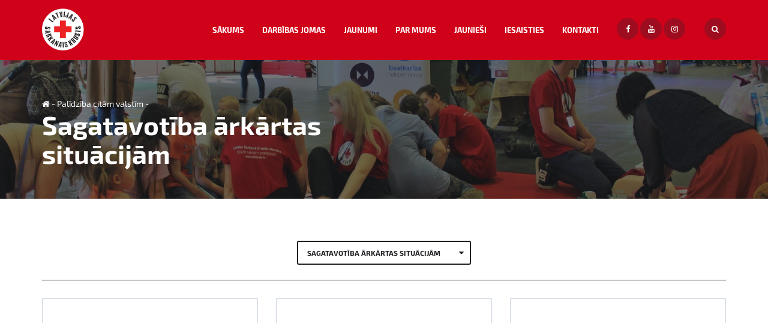

--- FILE ---
content_type: text/html; charset=UTF-8
request_url: https://www.redcross.lv/category/palidziba-citam-valstim/sagatavotiba-arkartas-situacijam-palidziba-citam-valstim/
body_size: 22587
content:
<!doctype html>
<html class="no-js" lang="lv">
<head>
	<meta charset="utf-8">
	<meta http-equiv="X-UA-Compatible" content="IE=edge">
	<meta name="viewport" content="width=device-width, initial-scale=1, maximum-scale=3"> <!-- user-scalable=no -->
	<meta property="og:description" content="<p>Apmācības notika starptautiskā projekta “BALTPREP&#8221; ietvaros. </p>
"/>
			<meta name="author" content="Pragmatik.lv">
				<meta property="og:image" content="https://www.redcross.lv/wphttps://www.redcross.lv/uploads/2020/11/dm-apmācības_lv-e1605182015955-855x1024.png"/>
					<link rel="shortcut icon" href="https://www.redcross.lv/uploads/2019/07/favicon.ico">
		<link rel="icon" href="https://www.redcross.lv/uploads/2019/07/favicon.ico">
		<script type="text/javascript" data-cookieconsent="ignore">
	window.dataLayer = window.dataLayer || [];

	function gtag() {
		dataLayer.push(arguments);
	}

	gtag("consent", "default", {
		ad_personalization: "denied",
		ad_storage: "denied",
		ad_user_data: "denied",
		analytics_storage: "denied",
		functionality_storage: "denied",
		personalization_storage: "denied",
		security_storage: "granted",
		wait_for_update: 500,
	});
	gtag("set", "ads_data_redaction", true);
	</script>
<script type="text/javascript"
		id="Cookiebot"
		src="https://consent.cookiebot.com/uc.js"
		data-implementation="wp"
		data-cbid="a4d08f37-cf20-48d5-9a39-2be9ebbeede9"
						data-culture="LV"
				data-blockingmode="auto"
	></script>
<meta name='robots' content='index, follow, max-image-preview:large, max-snippet:-1, max-video-preview:-1' />
	<style>img:is([sizes="auto" i], [sizes^="auto," i]) { contain-intrinsic-size: 3000px 1500px }</style>
	
	<!-- This site is optimized with the Yoast SEO plugin v25.9 - https://yoast.com/wordpress/plugins/seo/ -->
	<title>Sagatavotība ārkārtas situācijām Archives - LATVIJAS SARKANAIS KRUSTS</title>
	<link rel="canonical" href="https://www.redcross.lv/category/palidziba-citam-valstim/sagatavotiba-arkartas-situacijam-palidziba-citam-valstim/" />
	<link rel="next" href="https://www.redcross.lv/category/palidziba-citam-valstim/sagatavotiba-arkartas-situacijam-palidziba-citam-valstim/page/2/" />
	<meta property="og:locale" content="lv_LV" />
	<meta property="og:type" content="article" />
	<meta property="og:title" content="Sagatavotība ārkārtas situācijām Archives - LATVIJAS SARKANAIS KRUSTS" />
	<meta property="og:url" content="https://www.redcross.lv/category/palidziba-citam-valstim/sagatavotiba-arkartas-situacijam-palidziba-citam-valstim/" />
	<meta property="og:site_name" content="LATVIJAS SARKANAIS KRUSTS" />
	<meta property="og:image" content="https://www.redcross.lv/uploads/2023/02/lsk-logo_hq.png" />
	<meta property="og:image:width" content="428" />
	<meta property="og:image:height" content="428" />
	<meta property="og:image:type" content="image/png" />
	<meta name="twitter:card" content="summary_large_image" />
	<script type="application/ld+json" class="yoast-schema-graph">{"@context":"https://schema.org","@graph":[{"@type":"CollectionPage","@id":"https://www.redcross.lv/category/palidziba-citam-valstim/sagatavotiba-arkartas-situacijam-palidziba-citam-valstim/","url":"https://www.redcross.lv/category/palidziba-citam-valstim/sagatavotiba-arkartas-situacijam-palidziba-citam-valstim/","name":"Sagatavotība ārkārtas situācijām Archives - LATVIJAS SARKANAIS KRUSTS","isPartOf":{"@id":"https://www.redcross.lv/#website"},"primaryImageOfPage":{"@id":"https://www.redcross.lv/category/palidziba-citam-valstim/sagatavotiba-arkartas-situacijam-palidziba-citam-valstim/#primaryimage"},"image":{"@id":"https://www.redcross.lv/category/palidziba-citam-valstim/sagatavotiba-arkartas-situacijam-palidziba-citam-valstim/#primaryimage"},"thumbnailUrl":"https://www.redcross.lv/uploads/2020/11/dm-apmācības_lv-e1605182015955.png","breadcrumb":{"@id":"https://www.redcross.lv/category/palidziba-citam-valstim/sagatavotiba-arkartas-situacijam-palidziba-citam-valstim/#breadcrumb"},"inLanguage":"lv-LV"},{"@type":"ImageObject","inLanguage":"lv-LV","@id":"https://www.redcross.lv/category/palidziba-citam-valstim/sagatavotiba-arkartas-situacijam-palidziba-citam-valstim/#primaryimage","url":"https://www.redcross.lv/uploads/2020/11/dm-apmācības_lv-e1605182015955.png","contentUrl":"https://www.redcross.lv/uploads/2020/11/dm-apmācības_lv-e1605182015955.png","width":1588,"height":1902},{"@type":"BreadcrumbList","@id":"https://www.redcross.lv/category/palidziba-citam-valstim/sagatavotiba-arkartas-situacijam-palidziba-citam-valstim/#breadcrumb","itemListElement":[{"@type":"ListItem","position":1,"name":"","item":"https://www.redcross.lv/"},{"@type":"ListItem","position":2,"name":"Palīdzība citām valstīm","item":"https://www.redcross.lv/category/palidziba-citam-valstim/"},{"@type":"ListItem","position":3,"name":"Sagatavotība ārkārtas situācijām"}]},{"@type":"WebSite","@id":"https://www.redcross.lv/#website","url":"https://www.redcross.lv/","name":"LATVIJAS SARKANAIS KRUSTS","description":"Just another WordPress site","publisher":{"@id":"https://www.redcross.lv/#organization"},"potentialAction":[{"@type":"SearchAction","target":{"@type":"EntryPoint","urlTemplate":"https://www.redcross.lv/?s={search_term_string}"},"query-input":{"@type":"PropertyValueSpecification","valueRequired":true,"valueName":"search_term_string"}}],"inLanguage":"lv-LV"},{"@type":"Organization","@id":"https://www.redcross.lv/#organization","name":"Latvijas Sarkanais Krusts","url":"https://www.redcross.lv/","logo":{"@type":"ImageObject","inLanguage":"lv-LV","@id":"https://www.redcross.lv/#/schema/logo/image/","url":"http://www.redcross.lv/uploads/2023/02/lsk-logo_hq.png","contentUrl":"http://www.redcross.lv/uploads/2023/02/lsk-logo_hq.png","width":428,"height":428,"caption":"Latvijas Sarkanais Krusts"},"image":{"@id":"https://www.redcross.lv/#/schema/logo/image/"},"sameAs":["https://www.facebook.com/LatvijasSarkanaisKrusts","https://www.instagram.com/red_cross_youth_latvia/","https://www.youtube.com/@biedribalatvijassarkanaisk481","https://lv.wikipedia.org/wiki/Latvijas_Sarkanais_Krusts"]}]}</script>
	<!-- / Yoast SEO plugin. -->


<link rel="alternate" type="application/rss+xml" title="LATVIJAS SARKANAIS KRUSTS &raquo; Sagatavotība ārkārtas situācijām Kategoriju plūsma" href="https://www.redcross.lv/category/palidziba-citam-valstim/sagatavotiba-arkartas-situacijam-palidziba-citam-valstim/feed/" />
<link rel='stylesheet' id='wp-block-library-css' href='https://www.redcross.lv/wp/wp-includes/css/dist/block-library/style.min.css?ver=6.8.2' type='text/css' media='all' />
<style id='classic-theme-styles-inline-css' type='text/css'>
/*! This file is auto-generated */
.wp-block-button__link{color:#fff;background-color:#32373c;border-radius:9999px;box-shadow:none;text-decoration:none;padding:calc(.667em + 2px) calc(1.333em + 2px);font-size:1.125em}.wp-block-file__button{background:#32373c;color:#fff;text-decoration:none}
</style>
<style id='global-styles-inline-css' type='text/css'>
:root{--wp--preset--aspect-ratio--square: 1;--wp--preset--aspect-ratio--4-3: 4/3;--wp--preset--aspect-ratio--3-4: 3/4;--wp--preset--aspect-ratio--3-2: 3/2;--wp--preset--aspect-ratio--2-3: 2/3;--wp--preset--aspect-ratio--16-9: 16/9;--wp--preset--aspect-ratio--9-16: 9/16;--wp--preset--color--black: #000000;--wp--preset--color--cyan-bluish-gray: #abb8c3;--wp--preset--color--white: #ffffff;--wp--preset--color--pale-pink: #f78da7;--wp--preset--color--vivid-red: #cf2e2e;--wp--preset--color--luminous-vivid-orange: #ff6900;--wp--preset--color--luminous-vivid-amber: #fcb900;--wp--preset--color--light-green-cyan: #7bdcb5;--wp--preset--color--vivid-green-cyan: #00d084;--wp--preset--color--pale-cyan-blue: #8ed1fc;--wp--preset--color--vivid-cyan-blue: #0693e3;--wp--preset--color--vivid-purple: #9b51e0;--wp--preset--gradient--vivid-cyan-blue-to-vivid-purple: linear-gradient(135deg,rgba(6,147,227,1) 0%,rgb(155,81,224) 100%);--wp--preset--gradient--light-green-cyan-to-vivid-green-cyan: linear-gradient(135deg,rgb(122,220,180) 0%,rgb(0,208,130) 100%);--wp--preset--gradient--luminous-vivid-amber-to-luminous-vivid-orange: linear-gradient(135deg,rgba(252,185,0,1) 0%,rgba(255,105,0,1) 100%);--wp--preset--gradient--luminous-vivid-orange-to-vivid-red: linear-gradient(135deg,rgba(255,105,0,1) 0%,rgb(207,46,46) 100%);--wp--preset--gradient--very-light-gray-to-cyan-bluish-gray: linear-gradient(135deg,rgb(238,238,238) 0%,rgb(169,184,195) 100%);--wp--preset--gradient--cool-to-warm-spectrum: linear-gradient(135deg,rgb(74,234,220) 0%,rgb(151,120,209) 20%,rgb(207,42,186) 40%,rgb(238,44,130) 60%,rgb(251,105,98) 80%,rgb(254,248,76) 100%);--wp--preset--gradient--blush-light-purple: linear-gradient(135deg,rgb(255,206,236) 0%,rgb(152,150,240) 100%);--wp--preset--gradient--blush-bordeaux: linear-gradient(135deg,rgb(254,205,165) 0%,rgb(254,45,45) 50%,rgb(107,0,62) 100%);--wp--preset--gradient--luminous-dusk: linear-gradient(135deg,rgb(255,203,112) 0%,rgb(199,81,192) 50%,rgb(65,88,208) 100%);--wp--preset--gradient--pale-ocean: linear-gradient(135deg,rgb(255,245,203) 0%,rgb(182,227,212) 50%,rgb(51,167,181) 100%);--wp--preset--gradient--electric-grass: linear-gradient(135deg,rgb(202,248,128) 0%,rgb(113,206,126) 100%);--wp--preset--gradient--midnight: linear-gradient(135deg,rgb(2,3,129) 0%,rgb(40,116,252) 100%);--wp--preset--font-size--small: 13px;--wp--preset--font-size--medium: 20px;--wp--preset--font-size--large: 36px;--wp--preset--font-size--x-large: 42px;--wp--preset--spacing--20: 0.44rem;--wp--preset--spacing--30: 0.67rem;--wp--preset--spacing--40: 1rem;--wp--preset--spacing--50: 1.5rem;--wp--preset--spacing--60: 2.25rem;--wp--preset--spacing--70: 3.38rem;--wp--preset--spacing--80: 5.06rem;--wp--preset--shadow--natural: 6px 6px 9px rgba(0, 0, 0, 0.2);--wp--preset--shadow--deep: 12px 12px 50px rgba(0, 0, 0, 0.4);--wp--preset--shadow--sharp: 6px 6px 0px rgba(0, 0, 0, 0.2);--wp--preset--shadow--outlined: 6px 6px 0px -3px rgba(255, 255, 255, 1), 6px 6px rgba(0, 0, 0, 1);--wp--preset--shadow--crisp: 6px 6px 0px rgba(0, 0, 0, 1);}:where(.is-layout-flex){gap: 0.5em;}:where(.is-layout-grid){gap: 0.5em;}body .is-layout-flex{display: flex;}.is-layout-flex{flex-wrap: wrap;align-items: center;}.is-layout-flex > :is(*, div){margin: 0;}body .is-layout-grid{display: grid;}.is-layout-grid > :is(*, div){margin: 0;}:where(.wp-block-columns.is-layout-flex){gap: 2em;}:where(.wp-block-columns.is-layout-grid){gap: 2em;}:where(.wp-block-post-template.is-layout-flex){gap: 1.25em;}:where(.wp-block-post-template.is-layout-grid){gap: 1.25em;}.has-black-color{color: var(--wp--preset--color--black) !important;}.has-cyan-bluish-gray-color{color: var(--wp--preset--color--cyan-bluish-gray) !important;}.has-white-color{color: var(--wp--preset--color--white) !important;}.has-pale-pink-color{color: var(--wp--preset--color--pale-pink) !important;}.has-vivid-red-color{color: var(--wp--preset--color--vivid-red) !important;}.has-luminous-vivid-orange-color{color: var(--wp--preset--color--luminous-vivid-orange) !important;}.has-luminous-vivid-amber-color{color: var(--wp--preset--color--luminous-vivid-amber) !important;}.has-light-green-cyan-color{color: var(--wp--preset--color--light-green-cyan) !important;}.has-vivid-green-cyan-color{color: var(--wp--preset--color--vivid-green-cyan) !important;}.has-pale-cyan-blue-color{color: var(--wp--preset--color--pale-cyan-blue) !important;}.has-vivid-cyan-blue-color{color: var(--wp--preset--color--vivid-cyan-blue) !important;}.has-vivid-purple-color{color: var(--wp--preset--color--vivid-purple) !important;}.has-black-background-color{background-color: var(--wp--preset--color--black) !important;}.has-cyan-bluish-gray-background-color{background-color: var(--wp--preset--color--cyan-bluish-gray) !important;}.has-white-background-color{background-color: var(--wp--preset--color--white) !important;}.has-pale-pink-background-color{background-color: var(--wp--preset--color--pale-pink) !important;}.has-vivid-red-background-color{background-color: var(--wp--preset--color--vivid-red) !important;}.has-luminous-vivid-orange-background-color{background-color: var(--wp--preset--color--luminous-vivid-orange) !important;}.has-luminous-vivid-amber-background-color{background-color: var(--wp--preset--color--luminous-vivid-amber) !important;}.has-light-green-cyan-background-color{background-color: var(--wp--preset--color--light-green-cyan) !important;}.has-vivid-green-cyan-background-color{background-color: var(--wp--preset--color--vivid-green-cyan) !important;}.has-pale-cyan-blue-background-color{background-color: var(--wp--preset--color--pale-cyan-blue) !important;}.has-vivid-cyan-blue-background-color{background-color: var(--wp--preset--color--vivid-cyan-blue) !important;}.has-vivid-purple-background-color{background-color: var(--wp--preset--color--vivid-purple) !important;}.has-black-border-color{border-color: var(--wp--preset--color--black) !important;}.has-cyan-bluish-gray-border-color{border-color: var(--wp--preset--color--cyan-bluish-gray) !important;}.has-white-border-color{border-color: var(--wp--preset--color--white) !important;}.has-pale-pink-border-color{border-color: var(--wp--preset--color--pale-pink) !important;}.has-vivid-red-border-color{border-color: var(--wp--preset--color--vivid-red) !important;}.has-luminous-vivid-orange-border-color{border-color: var(--wp--preset--color--luminous-vivid-orange) !important;}.has-luminous-vivid-amber-border-color{border-color: var(--wp--preset--color--luminous-vivid-amber) !important;}.has-light-green-cyan-border-color{border-color: var(--wp--preset--color--light-green-cyan) !important;}.has-vivid-green-cyan-border-color{border-color: var(--wp--preset--color--vivid-green-cyan) !important;}.has-pale-cyan-blue-border-color{border-color: var(--wp--preset--color--pale-cyan-blue) !important;}.has-vivid-cyan-blue-border-color{border-color: var(--wp--preset--color--vivid-cyan-blue) !important;}.has-vivid-purple-border-color{border-color: var(--wp--preset--color--vivid-purple) !important;}.has-vivid-cyan-blue-to-vivid-purple-gradient-background{background: var(--wp--preset--gradient--vivid-cyan-blue-to-vivid-purple) !important;}.has-light-green-cyan-to-vivid-green-cyan-gradient-background{background: var(--wp--preset--gradient--light-green-cyan-to-vivid-green-cyan) !important;}.has-luminous-vivid-amber-to-luminous-vivid-orange-gradient-background{background: var(--wp--preset--gradient--luminous-vivid-amber-to-luminous-vivid-orange) !important;}.has-luminous-vivid-orange-to-vivid-red-gradient-background{background: var(--wp--preset--gradient--luminous-vivid-orange-to-vivid-red) !important;}.has-very-light-gray-to-cyan-bluish-gray-gradient-background{background: var(--wp--preset--gradient--very-light-gray-to-cyan-bluish-gray) !important;}.has-cool-to-warm-spectrum-gradient-background{background: var(--wp--preset--gradient--cool-to-warm-spectrum) !important;}.has-blush-light-purple-gradient-background{background: var(--wp--preset--gradient--blush-light-purple) !important;}.has-blush-bordeaux-gradient-background{background: var(--wp--preset--gradient--blush-bordeaux) !important;}.has-luminous-dusk-gradient-background{background: var(--wp--preset--gradient--luminous-dusk) !important;}.has-pale-ocean-gradient-background{background: var(--wp--preset--gradient--pale-ocean) !important;}.has-electric-grass-gradient-background{background: var(--wp--preset--gradient--electric-grass) !important;}.has-midnight-gradient-background{background: var(--wp--preset--gradient--midnight) !important;}.has-small-font-size{font-size: var(--wp--preset--font-size--small) !important;}.has-medium-font-size{font-size: var(--wp--preset--font-size--medium) !important;}.has-large-font-size{font-size: var(--wp--preset--font-size--large) !important;}.has-x-large-font-size{font-size: var(--wp--preset--font-size--x-large) !important;}
:where(.wp-block-post-template.is-layout-flex){gap: 1.25em;}:where(.wp-block-post-template.is-layout-grid){gap: 1.25em;}
:where(.wp-block-columns.is-layout-flex){gap: 2em;}:where(.wp-block-columns.is-layout-grid){gap: 2em;}
:root :where(.wp-block-pullquote){font-size: 1.5em;line-height: 1.6;}
</style>
<link rel='stylesheet' id='wpdreams-asl-basic-css' href='https://www.redcross.lv/plugins/ajax-search-lite/css/style.basic.css?ver=4.13.2' type='text/css' media='all' />
<style id='wpdreams-asl-basic-inline-css' type='text/css'>

					div[id*='ajaxsearchlitesettings'].searchsettings .asl_option_inner label {
						font-size: 0px !important;
						color: rgba(0, 0, 0, 0);
					}
					div[id*='ajaxsearchlitesettings'].searchsettings .asl_option_inner label:after {
						font-size: 11px !important;
						position: absolute;
						top: 0;
						left: 0;
						z-index: 1;
					}
					.asl_w_container {
						width: 100%;
						margin: 0px 0px 0px 0px;
						min-width: 200px;
					}
					div[id*='ajaxsearchlite'].asl_m {
						width: 100%;
					}
					div[id*='ajaxsearchliteres'].wpdreams_asl_results div.resdrg span.highlighted {
						font-weight: bold;
						color: rgba(217, 49, 43, 1);
						background-color: rgba(238, 238, 238, 1);
					}
					div[id*='ajaxsearchliteres'].wpdreams_asl_results .results img.asl_image {
						width: 70px;
						height: 70px;
						object-fit: cover;
					}
					div[id*='ajaxsearchlite'].asl_r .results {
						max-height: none;
					}
					div[id*='ajaxsearchlite'].asl_r {
						position: absolute;
					}
				
						div.asl_r.asl_w.vertical .results .item::after {
							display: block;
							position: absolute;
							bottom: 0;
							content: '';
							height: 1px;
							width: 100%;
							background: #D8D8D8;
						}
						div.asl_r.asl_w.vertical .results .item.asl_last_item::after {
							display: none;
						}
					
</style>
<link rel='stylesheet' id='wpdreams-asl-instance-css' href='https://www.redcross.lv/plugins/ajax-search-lite/css/style-underline.css?ver=4.13.2' type='text/css' media='all' />
<link rel='stylesheet' id='sage-base-css' href='https://www.redcross.lv/themes/base/app/styles/base.css?ver=1.0.13' type='text/css' media='all' />
<link rel='stylesheet' id='sage-page-css' href='https://www.redcross.lv/themes/base/app/styles/default.css?ver=1.0.13' type='text/css' media='all' />
		<script>
			var ajaxurl = "https:\/\/www.redcross.lv\/wp\/wp-admin\/admin-ajax.php",
				base_url = "https:\/\/www.redcross.lv\/themes\/base",
				template_url = "https:\/\/www.redcross.lv\/themes\/base",
				translations = {
					required: "Please fill all required fields",
					valid_email: "Please provide a valid email address",
					valid_captcha: "Please check the reCAPTCHA field",
					select: "Choose",
					prev: "Previous",
					next: "Next",
					readmore: "Lasīt vairāk",
					cookie_notice: "Lai apskatītu šo sadaļu, nepieciešams &quot;Apstiprināt&quot; sīkfailu izmantošanu."
				},
				gmap_api_key = "AIzaSyB5YgxciLaVAdBZOxdfSKd2P_2LJyVNER0";
				recaptcha_key = "6LeByb8UAAAAAG5koIOELtubXpBturerbmAGvqA_"
		</script>
		<link rel="EditURI" type="application/rsd+xml" title="RSD" href="https://www.redcross.lv/wp/xmlrpc.php?rsd" />
<meta name="generator" content="WordPress 6.8.2" />
				<link rel="preconnect" href="https://fonts.gstatic.com" crossorigin />
				<link rel="preload" as="style" href="//fonts.googleapis.com/css?family=Open+Sans&display=swap" />
								<link rel="stylesheet" href="//fonts.googleapis.com/css?family=Open+Sans&display=swap" media="all" />
					<!-- Google tag (gtag.js) -->
<script async src="https://www.googletagmanager.com/gtag/js?id=G-MLN1FPCL1D"></script>
<script>
  window.dataLayer = window.dataLayer || [];
  function gtag(){dataLayer.push(arguments);}
  gtag('js', new Date());

  gtag('config', 'G-MLN1FPCL1D');
</script></head>
<body class="archive category category-sagatavotiba-arkartas-situacijam-palidziba-citam-valstim category-973 wp-theme-base">
<div class="outer-wrapper">
	<div class="header">
	<div class="container">
					<div class="header__logo">
				<a class="header__logo__link" href="https://www.redcross.lv">
			<img class="header__logo__main" src="https://www.redcross.lv/themes/base/app/img/logo/sarkanais-krusts-logo-aplis-ar-tekstu.svg" alt="LATVIJAS SARKANAIS KRUSTS">
			<img class="header__logo__over" src="https://www.redcross.lv/themes/base/app/img/logo/sarkanais-krusts-logo-krusts.svg" alt="LATVIJAS SARKANAIS KRUSTS">
		</a>			</div>
					<div class="header__right">
			<div class="header__right__inner">
				<nav class="main-nav">
					<div class="menu-main-menu-container"><ul id="menu-main-menu" class="main-nav__list"><li id="menu-item-19745" class="menu-item menu-item-type-post_type menu-item-object-page menu-item-home menu-item-19745"><a href="https://www.redcross.lv/">Sākums</a></li>
<li id="menu-item-19746" class="menu-item menu-item-type-post_type menu-item-object-page menu-item-has-children menu-item-19746"><a href="https://www.redcross.lv/darbibas-jomas/">Darbības jomas</a>
<ul class="sub-menu">
	<li id="menu-item-19831" class="menu-item menu-item-type-post_type menu-item-object-page menu-item-has-children menu-item-19831"><a href="https://www.redcross.lv/darbibas-jomas/pirma-palidziba/">Pirmā palīdzība</a>
	<ul class="sub-menu">
		<li id="menu-item-35776" class="menu-item menu-item-type-post_type menu-item-object-page menu-item-35776"><a href="https://www.redcross.lv/darbibas-jomas/pirma-palidziba/pirmas-palidzibas-apmaciba/">Pirmās palīdzības apmācība</a></li>
		<li id="menu-item-35778" class="menu-item menu-item-type-post_type menu-item-object-page menu-item-35778"><a href="https://www.redcross.lv/darbibas-jomas/pirma-palidziba/pirmas-palidzibas-sniegsana/">Pirmās palīdzības nodrošināšana publiskos pasākumos</a></li>
		<li id="menu-item-35777" class="menu-item menu-item-type-post_type menu-item-object-page menu-item-35777"><a href="https://www.redcross.lv/darbibas-jomas/pirma-palidziba/pirmas-palidzibas-sacensibas-skoleniem/">Pirmās palīdzības sacensības skolēniem</a></li>
		<li id="menu-item-35779" class="menu-item menu-item-type-post_type menu-item-object-page menu-item-35779"><a href="https://www.redcross.lv/darbibas-jomas/pirma-palidziba/pirmas-palidzibas-paraugdemonstrejumi/">Pirmās palīdzības paraugdemonstrējumi</a></li>
		<li id="menu-item-21387" class="menu-item menu-item-type-post_type menu-item-object-page menu-item-21387"><a href="https://www.redcross.lv/darbibas-jomas/arkartas-situacijas/">Ārkārtas situācijas</a></li>
	</ul>
</li>
	<li id="menu-item-35780" class="menu-item menu-item-type-post_type menu-item-object-page menu-item-35780"><a href="https://www.redcross.lv/par-mums/socialie-centri/">Sociālie centri</a></li>
	<li id="menu-item-35840" class="menu-item menu-item-type-post_type menu-item-object-page menu-item-has-children menu-item-35840"><a href="https://www.redcross.lv/darbibas-jomas/socialais-atbalsts/aprupe-majas/">Aprūpe mājās</a>
	<ul class="sub-menu">
		<li id="menu-item-35977" class="menu-item menu-item-type-post_type menu-item-object-page menu-item-35977"><a href="https://www.redcross.lv/darbibas-jomas/socialais-atbalsts/aprupe-majas/aizkraukles-novads/">Aizkraukles novads</a></li>
		<li id="menu-item-35863" class="menu-item menu-item-type-post_type menu-item-object-page menu-item-35863"><a href="https://www.redcross.lv/darbibas-jomas/socialais-atbalsts/aprupe-majas/aluksnes-novads/">Alūksnes novads</a></li>
		<li id="menu-item-35839" class="menu-item menu-item-type-post_type menu-item-object-page menu-item-35839"><a href="https://www.redcross.lv/darbibas-jomas/socialais-atbalsts/aprupe-majas/bauskasnovads/">Bauskas novads</a></li>
		<li id="menu-item-35841" class="menu-item menu-item-type-post_type menu-item-object-page menu-item-35841"><a href="https://www.redcross.lv/darbibas-jomas/socialais-atbalsts/aprupe-majas/jekabpilsnovads/">Jēkabpils novads</a></li>
		<li id="menu-item-35854" class="menu-item menu-item-type-post_type menu-item-object-page menu-item-35854"><a href="https://www.redcross.lv/darbibas-jomas/socialais-atbalsts/aprupe-majas/riga/">Rīga</a></li>
		<li id="menu-item-35862" class="menu-item menu-item-type-post_type menu-item-object-page menu-item-35862"><a href="https://www.redcross.lv/darbibas-jomas/socialais-atbalsts/aprupe-majas/darbibas-jomas-socialais-atbalsts-aprupe-majas-talsu-novads/">Talsu novads</a></li>
		<li id="menu-item-35868" class="menu-item menu-item-type-post_type menu-item-object-page menu-item-35868"><a href="https://www.redcross.lv/darbibas-jomas/socialais-atbalsts/aprupe-majas/specializeta-transporta-pakalpojumi/">Specializētā transporta pakalpojumi</a></li>
		<li id="menu-item-37790" class="menu-item menu-item-type-post_type menu-item-object-page menu-item-37790"><a href="https://www.redcross.lv/darbibas-jomas/socialais-atbalsts/aprupe-majas/veselibas-aprupe-majas/">Veselības aprūpe mājās</a></li>
		<li id="menu-item-39249" class="menu-item menu-item-type-post_type menu-item-object-page menu-item-39249"><a href="https://www.redcross.lv/darbibas-jomas/socialais-atbalsts/aprupe-majas/gimenes-asistenta-pakalpojums/">Ģimenes asistenta pakalpojums</a></li>
	</ul>
</li>
	<li id="menu-item-36881" class="menu-item menu-item-type-post_type menu-item-object-page menu-item-has-children menu-item-36881"><a href="https://www.redcross.lv/darbibas-jomas/socialais-atbalsts/eiropas-sociala-fonda-plus-esf-programma/">Eiropas Sociālā fonda Plus (ESF+) programma</a>
	<ul class="sub-menu">
		<li id="menu-item-36883" class="menu-item menu-item-type-post_type menu-item-object-page menu-item-36883"><a href="https://www.redcross.lv/darbibas-jomas/socialais-atbalsts/eiropas-sociala-fonda-plus-esf-programma/atbalsta-paku-izdales-punktu-un-zupas-virtuvju-saraksts/">Atbalsta paku izdales punktu un zupas virtuvju saraksts</a></li>
		<li id="menu-item-36880" class="menu-item menu-item-type-post_type menu-item-object-page menu-item-36880"><a href="https://www.redcross.lv/darbibas-jomas/socialais-atbalsts/eiropas-sociala-fonda-plus-esf-programma/papildpasakumu-kalendars/">Papildpasākumu kalendārs</a></li>
	</ul>
</li>
	<li id="menu-item-19752" class="menu-item menu-item-type-post_type menu-item-object-page menu-item-has-children menu-item-19752"><a href="https://www.redcross.lv/darbibas-jomas/veselibas-veicinasana/">Veselības veicināšana</a>
	<ul class="sub-menu">
		<li id="menu-item-35869" class="menu-item menu-item-type-post_type menu-item-object-page menu-item-35869"><a href="https://www.redcross.lv/darbibas-jomas/veselibas-veicinasana/veselibas-istabas/">Veselības istabas</a></li>
		<li id="menu-item-35870" class="menu-item menu-item-type-post_type menu-item-object-page menu-item-35870"><a href="https://www.redcross.lv/darbibas-jomas/veselibas-veicinasana/hiv-profilakses-punkts/">HIV profilakses punkti</a></li>
		<li id="menu-item-35871" class="menu-item menu-item-type-post_type menu-item-object-page menu-item-35871"><a href="https://www.redcross.lv/darbibas-jomas/veselibas-veicinasana/asins-donoru-kustiba/">Asins donoru kustība</a></li>
	</ul>
</li>
	<li id="menu-item-35889" class="menu-item menu-item-type-post_type menu-item-object-page menu-item-35889"><a href="https://www.redcross.lv/darbibas-jomas/socialais-atbalsts/humanas-palidzibas-punkti/">Humānā palīdzība</a></li>
	<li id="menu-item-35931" class="menu-item menu-item-type-post_type menu-item-object-page menu-item-35931"><a href="https://www.redcross.lv/darbibas-jomas/socialais-atbalsts/zemo-cenu-veikali/">Zemo cenu veikali</a></li>
	<li id="menu-item-20695" class="menu-item menu-item-type-post_type menu-item-object-page menu-item-20695"><a href="https://www.redcross.lv/darbibas-jomas/meklesanas-dienests/">Meklēšanas dienests</a></li>
	<li id="menu-item-35932" class="menu-item menu-item-type-post_type menu-item-object-page menu-item-35932"><a href="https://www.redcross.lv/darbibas-jomas/socialais-atbalsts/paliglidzeklu-noma/">Tehnisko palīglīdzekļu noma</a></li>
	<li id="menu-item-35981" class="menu-item menu-item-type-post_type menu-item-object-page menu-item-35981"><a href="https://www.redcross.lv/darbibas-jomas/socialais-atbalsts/atskurbinasanas-pakalpojums/">Atskurbināšanas pakalpojums</a></li>
	<li id="menu-item-19832" class="menu-item menu-item-type-post_type menu-item-object-page menu-item-19832"><a href="https://www.redcross.lv/darbibas-jomas/projekti/">Projekti</a></li>
	<li id="menu-item-35872" class="menu-item menu-item-type-post_type menu-item-object-page menu-item-35872"><a href="https://www.redcross.lv/palidziba-ukrainas-iedzivotajiem/lsk-iesaistas-palidzibas-sniegsana/">Palīdzība Ukrainas civiliedzīvotājiem Latvijā</a></li>
	<li id="menu-item-30828" class="menu-item menu-item-type-post_type menu-item-object-page menu-item-30828"><a href="https://www.redcross.lv/darbibas-jomas/sniegta-palidziba-covid-19-pandemijas-laika/">Sniegtā palīdzība COVID-19 pandēmijas laikā</a></li>
	<li id="menu-item-29790" class="menu-item menu-item-type-post_type menu-item-object-page menu-item-29790"><a href="https://www.redcross.lv/darbibas-jomas/informativie-materiali/">Informatīvie materiāli</a></li>
</ul>
</li>
<li id="menu-item-19751" class="menu-item menu-item-type-post_type menu-item-object-page current_page_parent menu-item-19751"><a href="https://www.redcross.lv/jaunumi/">Jaunumi</a></li>
<li id="menu-item-19755" class="menu-item menu-item-type-post_type menu-item-object-page menu-item-has-children menu-item-19755"><a href="https://www.redcross.lv/par-mums/">Par mums</a>
<ul class="sub-menu">
	<li id="menu-item-19835" class="menu-item menu-item-type-post_type menu-item-object-page menu-item-19835"><a href="https://www.redcross.lv/par-mums/gada-parskati/">Gada pārskati</a></li>
	<li id="menu-item-19834" class="menu-item menu-item-type-post_type menu-item-object-page menu-item-19834"><a href="https://www.redcross.lv/par-mums/starptautiska-sadarbiba/">Starptautiskā sadarbība</a></li>
	<li id="menu-item-19833" class="menu-item menu-item-type-post_type menu-item-object-page menu-item-19833"><a href="https://www.redcross.lv/par-mums/sadarbibas-partneri/">Sadarbības partneri</a></li>
	<li id="menu-item-31832" class="menu-item menu-item-type-post_type menu-item-object-page menu-item-31832"><a href="https://www.redcross.lv/par-mums/sarkana-krusta-emblema/">Sarkanā Krusta emblēma</a></li>
</ul>
</li>
<li id="menu-item-19756" class="menu-item menu-item-type-post_type menu-item-object-page menu-item-has-children menu-item-19756"><a href="https://www.redcross.lv/jauniesi/">Jaunieši</a>
<ul class="sub-menu">
	<li id="menu-item-37706" class="menu-item menu-item-type-post_type menu-item-object-page menu-item-37706"><a href="https://www.redcross.lv/jauniesi/lskj-100gade/">LSKJ 100gade</a></li>
	<li id="menu-item-26232" class="menu-item menu-item-type-post_type menu-item-object-page menu-item-26232"><a href="https://www.redcross.lv/jauniesi/kas-mes-esam/">Kas mēs esam</a></li>
	<li id="menu-item-26228" class="menu-item menu-item-type-post_type menu-item-object-page menu-item-has-children menu-item-26228"><a href="https://www.redcross.lv/jauniesi/lskj-darbibas-jomas/">LSKJ darbības jomas</a>
	<ul class="sub-menu">
		<li id="menu-item-35941" class="menu-item menu-item-type-custom menu-item-object-custom menu-item-35941"><a href="https://www.redcross.lv/jauniesi/lskj-darbibas-jomas/pirma-palidziba/">Pirmā palīdzība</a></li>
		<li id="menu-item-35945" class="menu-item menu-item-type-custom menu-item-object-custom menu-item-35945"><a href="https://www.redcross.lv/jauniesi/lskj-darbibas-jomas/veselibas-veicinasana-un-atbildiba-par-ilgstpejigu-vidi/">Veselības veicināšana un atbildība par ilgstpējīgu vidi</a></li>
		<li id="menu-item-35947" class="menu-item menu-item-type-custom menu-item-object-custom menu-item-35947"><a href="https://www.redcross.lv/jauniesi/lskj-darbibas-jomas/lsk-un-lskj-ideju-popularizesana-regionala-uz-starptautiska-sadarbiba/">LSK un LSKJ ideju popularizēšana, sadarbība</a></li>
		<li id="menu-item-35948" class="menu-item menu-item-type-custom menu-item-object-custom menu-item-35948"><a href="https://www.redcross.lv/jauniesi/lskj-darbibas-jomas/diskriminacijas-un-vardarbibas-mazinasana/">Diskriminācijas un vardarbības mazināšana</a></li>
		<li id="menu-item-35946" class="menu-item menu-item-type-custom menu-item-object-custom menu-item-35946"><a href="https://www.redcross.lv/jauniesi/lskj-darbibas-jomas/socialas-ieklausanas-veicinasana/">Sociālās iekļaušanas veicināšana</a></li>
	</ul>
</li>
	<li id="menu-item-26229" class="menu-item menu-item-type-post_type menu-item-object-page menu-item-26229"><a href="https://www.redcross.lv/jauniesi/lskj-informativie-materiali/">LSKJ informatīvie materiāli</a></li>
	<li id="menu-item-26230" class="menu-item menu-item-type-post_type menu-item-object-page menu-item-26230"><a href="https://www.redcross.lv/jauniesi/brivpratigo-jauniesu-stasti/">Brīvprātīgo jauniešu stāsti</a></li>
	<li id="menu-item-26284" class="menu-item menu-item-type-post_type menu-item-object-page menu-item-26284"><a href="https://www.redcross.lv/darbibas-jomas/pirma-palidziba/pirmas-palidzibas-sacensibas-skoleniem/">Pirmās palīdzības sacensības skolēniem</a></li>
	<li id="menu-item-26233" class="menu-item menu-item-type-post_type menu-item-object-page menu-item-26233"><a href="https://www.redcross.lv/jauniesi/pievienojies-lskj/">Pievienojies</a></li>
	<li id="menu-item-26231" class="menu-item menu-item-type-post_type menu-item-object-page menu-item-26231"><a href="https://www.redcross.lv/jauniesi/kontakti/">Kontakti</a></li>
</ul>
</li>
<li id="menu-item-19757" class="menu-item menu-item-type-post_type menu-item-object-page menu-item-has-children menu-item-19757"><a href="https://www.redcross.lv/iesaisties/">Iesaisties</a>
<ul class="sub-menu">
	<li id="menu-item-19837" class="menu-item menu-item-type-post_type menu-item-object-page menu-item-19837"><a href="https://www.redcross.lv/iesaisties/ka-klut-par-asins-donoru/">Kā kļūt par asins donoru</a></li>
	<li id="menu-item-19838" class="menu-item menu-item-type-post_type menu-item-object-page menu-item-19838"><a href="https://www.redcross.lv/iesaisties/ka-klut-par-brivpratigo/">Kā kļūt par brīvprātīgo</a></li>
	<li id="menu-item-19839" class="menu-item menu-item-type-post_type menu-item-object-page menu-item-19839"><a href="https://www.redcross.lv/iesaisties/ka-klut-par-ziedotaju/">Kā kļūt par ziedotāju</a></li>
	<li id="menu-item-19836" class="menu-item menu-item-type-post_type menu-item-object-page menu-item-19836"><a href="https://www.redcross.lv/iesaisties/ka-klut-par-biedru/">Kā kļūt par biedru</a></li>
	<li id="menu-item-30662" class="menu-item menu-item-type-post_type menu-item-object-page menu-item-30662"><a href="https://www.redcross.lv/iesaisties/vakances/">Vakances</a></li>
</ul>
</li>
<li id="menu-item-19754" class="menu-item menu-item-type-post_type menu-item-object-page menu-item-has-children menu-item-19754"><a href="https://www.redcross.lv/kontakti/">Kontakti</a>
<ul class="sub-menu">
	<li id="menu-item-20092" class="menu-item menu-item-type-post_type menu-item-object-page menu-item-has-children menu-item-20092"><a href="https://www.redcross.lv/komitejas/">Komitejas</a>
	<ul class="sub-menu">
		<li id="menu-item-37844" class="menu-item menu-item-type-custom menu-item-object-custom menu-item-37844"><a href="https://www.redcross.lv/komitejas/dienvidlatgales-komiteja/">Dienvidlatgales komiteja</a></li>
		<li id="menu-item-35988" class="menu-item menu-item-type-custom menu-item-object-custom menu-item-35988"><a href="https://www.redcross.lv/komitejas/kurzemes-komiteja/">Kurzemes komiteja</a></li>
		<li id="menu-item-35989" class="menu-item menu-item-type-custom menu-item-object-custom menu-item-35989"><a href="https://www.redcross.lv/komitejas/latgales-komiteja/">Latgales komiteja</a></li>
		<li id="menu-item-35991" class="menu-item menu-item-type-custom menu-item-object-custom menu-item-35991"><a href="https://www.redcross.lv/komitejas/rigas-komiteja/">Rīgas komiteja</a></li>
		<li id="menu-item-35992" class="menu-item menu-item-type-custom menu-item-object-custom menu-item-35992"><a href="https://www.redcross.lv/komitejas/vidzemes-komiteja/">Vidzemes komiteja</a></li>
		<li id="menu-item-35993" class="menu-item menu-item-type-custom menu-item-object-custom menu-item-35993"><a href="https://www.redcross.lv/komitejas/zemgales-komiteja/">Zemgales komiteja</a></li>
	</ul>
</li>
	<li id="menu-item-20094" class="menu-item menu-item-type-post_type menu-item-object-page menu-item-20094"><a href="https://www.redcross.lv/sekretariats-kontaktinformacija/">Sekretariāts</a></li>
</ul>
</li>
</ul></div>				</nav>
													<div class="facebook-wrap">
												<a class="facebook-link" href="https://www.facebook.com/LatvijasSarkanaisKrusts/?__tn__=dP-R&#038;eid=ARCdzIc3duf65DO-Df9-ekQgz4QR_41pt_seAmGsvFrwHJLTBHq-qdGc6l2gf4_lCiRTQYQWNYJ0oXIT+" target="_blank" rel="noreferrer">
							<span class="fa fa-facebook"></span>
						</a>
																		<a class="youtube-link" href="https://www.youtube.com/@biedribalatvijassarkanaisk481/videos" target="_blank" rel="noreferrer">
							<span class="fa fa-youtube"></span>
						</a>
																		<a class="instagram-link" href="https://www.instagram.com/red_cross_youth_latvia/" target="_blank" rel="noreferrer">
							<span class="fa fa-instagram"></span>
						</a>
												<a class="triggerSearch">
							<span class="fa fa-search"></span>
						</a>
					</div>
					<div class="search">
						<div class="asl_w_container asl_w_container_1" data-id="1" data-instance="1">
	<div id='ajaxsearchlite1'
		data-id="1"
		data-instance="1"
		class="asl_w asl_m asl_m_1 asl_m_1_1">
		<div class="probox">

	
	<div class='prosettings' style='display:none;' data-opened=0>
				<div class='innericon'>
			<svg version="1.1" xmlns="http://www.w3.org/2000/svg" xmlns:xlink="http://www.w3.org/1999/xlink" x="0px" y="0px" width="22" height="22" viewBox="0 0 512 512" enable-background="new 0 0 512 512" xml:space="preserve">
					<polygon transform = "rotate(90 256 256)" points="142.332,104.886 197.48,50 402.5,256 197.48,462 142.332,407.113 292.727,256 "/>
				</svg>
		</div>
	</div>

	
	
	<div class='proinput'>
		<form role="search" action='#' autocomplete="off"
				aria-label="Search form">
			<input aria-label="Search input"
					type='search' class='orig'
					tabindex="0"
					name='phrase'
					placeholder='Meklēt...'
					value=''
					autocomplete="off"/>
			<input aria-label="Search autocomplete"
					type='text'
					class='autocomplete'
					tabindex="-1"
					name='phrase'
					value=''
					autocomplete="off" disabled/>
			<input type='submit' value="Start search" style='width:0; height: 0; visibility: hidden;'>
		</form>
	</div>

	
	
	<button class='promagnifier' tabindex="0" aria-label="Search magnifier">
				<span class='innericon' style="display:block;">
			<svg version="1.1" xmlns="http://www.w3.org/2000/svg" xmlns:xlink="http://www.w3.org/1999/xlink" x="0px" y="0px" width="22" height="22" viewBox="0 0 512 512" enable-background="new 0 0 512 512" xml:space="preserve">
					<path d="M460.355,421.59L353.844,315.078c20.041-27.553,31.885-61.437,31.885-98.037
						C385.729,124.934,310.793,50,218.686,50C126.58,50,51.645,124.934,51.645,217.041c0,92.106,74.936,167.041,167.041,167.041
						c34.912,0,67.352-10.773,94.184-29.158L419.945,462L460.355,421.59z M100.631,217.041c0-65.096,52.959-118.056,118.055-118.056
						c65.098,0,118.057,52.959,118.057,118.056c0,65.096-52.959,118.056-118.057,118.056C153.59,335.097,100.631,282.137,100.631,217.041
						z"/>
				</svg>
		</span>
	</button>

	
	
	<div class='proloading'>

		<div class="asl_loader"><div class="asl_loader-inner asl_simple-circle"></div></div>

			</div>

			<div class='proclose'>
			<svg version="1.1" xmlns="http://www.w3.org/2000/svg" xmlns:xlink="http://www.w3.org/1999/xlink" x="0px"
				y="0px"
				width="12" height="12" viewBox="0 0 512 512" enable-background="new 0 0 512 512"
				xml:space="preserve">
				<polygon points="438.393,374.595 319.757,255.977 438.378,137.348 374.595,73.607 255.995,192.225 137.375,73.622 73.607,137.352 192.246,255.983 73.622,374.625 137.352,438.393 256.002,319.734 374.652,438.378 "/>
			</svg>
		</div>
	
	
</div>	</div>
	<div class='asl_data_container' style="display:none !important;">
		<div class="asl_init_data wpdreams_asl_data_ct"
	style="display:none !important;"
	id="asl_init_id_1"
	data-asl-id="1"
	data-asl-instance="1"
	data-settings="{&quot;homeurl&quot;:&quot;https:\/\/www.redcross.lv\/&quot;,&quot;resultstype&quot;:&quot;vertical&quot;,&quot;resultsposition&quot;:&quot;hover&quot;,&quot;itemscount&quot;:4,&quot;charcount&quot;:0,&quot;highlight&quot;:&quot;0&quot;,&quot;highlightwholewords&quot;:1,&quot;singleHighlight&quot;:0,&quot;scrollToResults&quot;:{&quot;enabled&quot;:0,&quot;offset&quot;:0},&quot;resultareaclickable&quot;:1,&quot;autocomplete&quot;:{&quot;enabled&quot;:&quot;1&quot;,&quot;lang&quot;:&quot;en&quot;,&quot;trigger_charcount&quot;:0},&quot;mobile&quot;:{&quot;menu_selector&quot;:&quot;#menu-toggle&quot;},&quot;trigger&quot;:{&quot;click&quot;:&quot;results_page&quot;,&quot;click_location&quot;:&quot;same&quot;,&quot;update_href&quot;:false,&quot;return&quot;:&quot;results_page&quot;,&quot;return_location&quot;:&quot;same&quot;,&quot;facet&quot;:true,&quot;type&quot;:true,&quot;redirect_url&quot;:&quot;?s={phrase}&quot;,&quot;delay&quot;:300},&quot;animations&quot;:{&quot;pc&quot;:{&quot;settings&quot;:{&quot;anim&quot;:&quot;fadedrop&quot;,&quot;dur&quot;:300},&quot;results&quot;:{&quot;anim&quot;:&quot;fadedrop&quot;,&quot;dur&quot;:300},&quot;items&quot;:&quot;voidanim&quot;},&quot;mob&quot;:{&quot;settings&quot;:{&quot;anim&quot;:&quot;fadedrop&quot;,&quot;dur&quot;:300},&quot;results&quot;:{&quot;anim&quot;:&quot;fadedrop&quot;,&quot;dur&quot;:300},&quot;items&quot;:&quot;voidanim&quot;}},&quot;autop&quot;:{&quot;state&quot;:true,&quot;phrase&quot;:&quot;&quot;,&quot;count&quot;:&quot;1&quot;},&quot;resPage&quot;:{&quot;useAjax&quot;:false,&quot;selector&quot;:&quot;#main&quot;,&quot;trigger_type&quot;:true,&quot;trigger_facet&quot;:true,&quot;trigger_magnifier&quot;:false,&quot;trigger_return&quot;:false},&quot;resultsSnapTo&quot;:&quot;left&quot;,&quot;results&quot;:{&quot;width&quot;:&quot;auto&quot;,&quot;width_tablet&quot;:&quot;auto&quot;,&quot;width_phone&quot;:&quot;auto&quot;},&quot;settingsimagepos&quot;:&quot;right&quot;,&quot;closeOnDocClick&quot;:&quot;1&quot;,&quot;overridewpdefault&quot;:true,&quot;override_method&quot;:&quot;get&quot;}"></div>
	<div id="asl_hidden_data">
		<svg style="position:absolute" height="0" width="0">
			<filter id="aslblur">
				<feGaussianBlur in="SourceGraphic" stdDeviation="4"/>
			</filter>
		</svg>
		<svg style="position:absolute" height="0" width="0">
			<filter id="no_aslblur"></filter>
		</svg>
	</div>
	</div>

	<div id='ajaxsearchliteres1'
	class='vertical wpdreams_asl_results asl_w asl_r asl_r_1 asl_r_1_1'>

	
	<div class="results">

		
		<div class="resdrg">
		</div>

		
	</div>

	
	
</div>

	<div id='__original__ajaxsearchlitesettings1'
		data-id="1"
		class="searchsettings wpdreams_asl_settings asl_w asl_s asl_s_1">
		<form name='options'
		aria-label="Search settings form"
		autocomplete = 'off'>

	
	
	<input type="hidden" name="filters_changed" style="display:none;" value="0">
	<input type="hidden" name="filters_initial" style="display:none;" value="1">

	<div class="asl_option_inner hiddend">
		<input type='hidden' name='qtranslate_lang' id='qtranslate_lang'
				value='0'/>
	</div>

	
			<div class="asl_option_inner hiddend">
			<input type='hidden' name='polylang_lang'
					value='lv'/>
		</div>
	
	<fieldset class="asl_sett_scroll">
		<legend style="display: none;">Generic selectors</legend>
		<div class="asl_option" tabindex="0">
			<div class="asl_option_inner">
				<input type="checkbox" value="exact"
						aria-label="Exact matches only"
						name="asl_gen[]" />
				<div class="asl_option_checkbox"></div>
			</div>
			<div class="asl_option_label">
				Exact matches only			</div>
		</div>
		<div class="asl_option" tabindex="0">
			<div class="asl_option_inner">
				<input type="checkbox" value="title"
						aria-label="Search in title"
						name="asl_gen[]"  checked="checked"/>
				<div class="asl_option_checkbox"></div>
			</div>
			<div class="asl_option_label">
				Search in title			</div>
		</div>
		<div class="asl_option" tabindex="0">
			<div class="asl_option_inner">
				<input type="checkbox" value="content"
						aria-label="Search in content"
						name="asl_gen[]"  checked="checked"/>
				<div class="asl_option_checkbox"></div>
			</div>
			<div class="asl_option_label">
				Search in content			</div>
		</div>
		<div class="asl_option_inner hiddend">
			<input type="checkbox" value="excerpt"
					aria-label="Search in excerpt"
					name="asl_gen[]"  checked="checked"/>
			<div class="asl_option_checkbox"></div>
		</div>
	</fieldset>
	<fieldset class="asl_sett_scroll">
		<legend style="display: none;">Post Type Selectors</legend>
					<div class="asl_option_inner hiddend">
				<input type="checkbox" value="page"
						aria-label="Hidden option, ignore please"
						name="customset[]" checked="checked"/>
			</div>
						<div class="asl_option_inner hiddend">
				<input type="checkbox" value="post"
						aria-label="Hidden option, ignore please"
						name="customset[]" checked="checked"/>
			</div>
						<div class="asl_option_inner hiddend">
				<input type="checkbox" value="social-center"
						aria-label="Hidden option, ignore please"
						name="customset[]" checked="checked"/>
			</div>
						<div class="asl_option_inner hiddend">
				<input type="checkbox" value="committees"
						aria-label="Hidden option, ignore please"
						name="customset[]" checked="checked"/>
			</div>
				</fieldset>
	</form>
	</div>
</div>
					</div>
			</div>
		</div>
		<a class="triggerSearch mobile">
			<span class="fa fa-search"></span>
		</a>
		<div class="header__mobile-toggle js-toggle-mobile-menu"></div>
	</div>
</div>

	<div class="wrap" role="document">
		<div class="content">
			<div class="main">
				<div class="page-header" style="background-image:url(https://www.redcross.lv/uploads/2019/07/59252944_1615961055202626_3247127406149894144_o-2.jpg)">
	<div class="container">
		<div class="breadcrumbs"><span><span><a href="https://www.redcross.lv/"><i class="fa fa-home"></i></a></span> - <span><a href="https://www.redcross.lv/category/palidziba-citam-valstim/">Palīdzība citām valstīm</a></span> - <span class="breadcrumb_last" aria-current="page">Sagatavotība ārkārtas situācijām</span></div>			<h1 class="page-header__title">Sagatavotība ārkārtas situācijām</h1>
				</div>
</div>


	<div class="container">
	<div class="category-filter__holder">
		<div class="category-filter">
						<div class="category-filter__title">Sagatavotība ārkārtas situācijām <i class="fa fa-caret-down"></i></div>
			<div class="category-filter__drop">
										<a class="category-filter__link"
							href="https://www.redcross.lv/jaunumi/"
						>Visas kategorijas</a>
											<a class="category-filter__link" href="https://www.redcross.lv/category/lsk-nometnes-berniem/">LSK nometnes bērniem</a>
										<a class="category-filter__link" href="https://www.redcross.lv/category/darba-iespejas/">Darba iespējas</a>
										<a class="category-filter__link" href="https://www.redcross.lv/category/gada-parskati/">Gada pārskati</a>
										<a class="category-filter__link" href="https://www.redcross.lv/category/sveicam/">Sveicam</a>
										<a class="category-filter__link" href="https://www.redcross.lv/category/klimata-parmainas/">Klimata pārmaiņas</a>
										<a class="category-filter__link" href="https://www.redcross.lv/category/kampanas/">Kampaņas</a>
										<a class="category-filter__link" href="https://www.redcross.lv/category/bezatlidzibas-asinsdonoru-kustiba/">Bezatlīdzības asinsdonoru kustība</a>
										<a class="category-filter__link" href="https://www.redcross.lv/category/specializetais-transports/">Specializētais transports</a>
										<a class="category-filter__link" href="https://www.redcross.lv/category/aprupe-majas/">Aprūpe mājās</a>
										<a class="category-filter__link" href="https://www.redcross.lv/category/humanitate/">Humanitāte</a>
										<a class="category-filter__link" href="https://www.redcross.lv/category/veselibas-drosiba/">Veselības drošība</a>
										<a class="category-filter__link" href="https://www.redcross.lv/category/drosiba/">Drošība</a>
										<a class="category-filter__link" href="https://www.redcross.lv/category/veselibas-veicinasanas-aktivitates/">Veselības veicināšanas aktivitātes</a>
										<a class="category-filter__link" href="https://www.redcross.lv/category/zinu-sanemsana-e-pasta/">Ziņu saņemšana e-pastā</a>
										<a class="category-filter__link" href="https://www.redcross.lv/category/e-avize/">E-avīze</a>
										<a class="category-filter__link" href="https://www.redcross.lv/category/palidziba-citam-valstim/">Palīdzība citām valstīm</a>
										<a class="category-filter__link" href="https://www.redcross.lv/category/sagatavotiba-arkartas-situacijam/">Sagatavotība ārkārtas situācijām</a>
										<a class="category-filter__link" href="https://www.redcross.lv/category/veselibas-dienas/">Veselības dienas</a>
										<a class="category-filter__link" href="https://www.redcross.lv/category/international-cooperation/">International cooperation</a>
										<a class="category-filter__link" href="https://www.redcross.lv/category/veselibas-veicinasana/">Veselības veicināšana</a>
										<a class="category-filter__link" href="https://www.redcross.lv/category/citi/">Citi</a>
										<a class="category-filter__link" href="https://www.redcross.lv/category/lsk-celojosa-izstade/">LSK ceļojošā izstāde</a>
										<a class="category-filter__link" href="https://www.redcross.lv/category/starptautiska-sadarbiba/">Starptautiskā sadarbība</a>
										<a class="category-filter__link" href="https://www.redcross.lv/category/socialais-atbalsts/">Sociālais atbalsts</a>
										<a class="category-filter__link" href="https://www.redcross.lv/category/begli-un-patveruma-mekletaji/">Bēgļi un patvēruma meklētāji</a>
										<a class="category-filter__link" href="https://www.redcross.lv/category/jauniesi/">Jaunieši 1</a>
										<a class="category-filter__link" href="https://www.redcross.lv/category/komitejas/">Komitejas 1</a>
										<a class="category-filter__link" href="https://www.redcross.lv/category/socialie-centri/">Sociālie centri</a>
										<a class="category-filter__link" href="https://www.redcross.lv/category/pirma-palidziba/">Pirmā palīdzība</a>
										<a class="category-filter__link" href="https://www.redcross.lv/category/partikas-komplektu-pakas/">Pārtikas komplektu pakas</a>
										<a class="category-filter__link" href="https://www.redcross.lv/category/projekti/">Projekti</a>
										<a class="category-filter__link" href="https://www.redcross.lv/category/pirma-palidziba-2/">Pirmā palīdzība</a>
								</div>
		</div>
	</div>
			<div class="news row news__page">
							<div class="col-sm-4">
					<div class="news__item">
						<div class="news__item__inner">
							<a class="news__image" href="https://www.redcross.lv/lsk-piedalas-starptautiskas-apmacibas-par-reagesanu-arkartas-situacijas/" data-src="https://www.redcross.lv/uploads/2020/11/dm-apmācības_lv-e1605182015955-855x1024.png"></a>
							<div class="news__content">
								<h3 class="news__title dot-ellipsis dot-resize-update"><a class="news__link" href="https://www.redcross.lv/lsk-piedalas-starptautiskas-apmacibas-par-reagesanu-arkartas-situacijas/">LSK piedalās starptautiskās apmācībās par reaģēšanu ārkārtas situācijās</a></h3>
								<div class="news__date">
									11.novembrī 2020<span><a href="https://www.redcross.lv/category/palidziba-citam-valstim/sagatavotiba-arkartas-situacijam-palidziba-citam-valstim/">Sagatavotība ārkārtas situācijām</a></span>								</div>
								<div class="news__text dot-ellipsis dot-resize-update">
									Apmācības notika starptautiskā projekta “BALTPREP" ietvaros. 								</div>
								<div class="news__more"><a class="more" href="https://www.redcross.lv/lsk-piedalas-starptautiskas-apmacibas-par-reagesanu-arkartas-situacijas/">Lasīt vairāk</a></div>
							</div>
						</div>
					</div>
				</div>
								<div class="col-sm-4">
					<div class="news__item">
						<div class="news__item__inner">
							<a class="news__image" href="https://www.redcross.lv/cetru-dienu-apmacibas-lsk-parstavji-apgust-psihosociala-atbalsta-sniegsanu-arkartas-situacijas/" data-src="https://www.redcross.lv/uploads/2020/11/pss-apmācības_lv-e1605182254936-852x1024.png"></a>
							<div class="news__content">
								<h3 class="news__title dot-ellipsis dot-resize-update"><a class="news__link" href="https://www.redcross.lv/cetru-dienu-apmacibas-lsk-parstavji-apgust-psihosociala-atbalsta-sniegsanu-arkartas-situacijas/">Četru dienu apmācībās LSK pārstāvji apgūst psihosociālā atbalsta sniegšanu ārkārtas situācijās</a></h3>
								<div class="news__date">
									12.novembrī 2020<span><a href="https://www.redcross.lv/category/palidziba-citam-valstim/sagatavotiba-arkartas-situacijam-palidziba-citam-valstim/">Sagatavotība ārkārtas situācijām</a></span>								</div>
								<div class="news__text dot-ellipsis dot-resize-update">
									No 27. līdz 30. oktobrim starptautiskā projekta “BALTPREP" ietvaros organizētajās apmācībās par psihosociālo atbalstu. 								</div>
								<div class="news__more"><a class="more" href="https://www.redcross.lv/cetru-dienu-apmacibas-lsk-parstavji-apgust-psihosociala-atbalsta-sniegsanu-arkartas-situacijas/">Lasīt vairāk</a></div>
							</div>
						</div>
					</div>
				</div>
								<div class="col-sm-4">
					<div class="news__item">
						<div class="news__item__inner">
							<a class="news__image" href="https://www.redcross.lv/baltkrievijas-sarkanais-krusts-sniedz-palidzibu-cietusajiem-iedzivotajiem/" data-src="https://www.redcross.lv/uploads/2020/08/2020.08.17_baltkrievijassk_demonstracijas_minska-1024x768.jpg"></a>
							<div class="news__content">
								<h3 class="news__title dot-ellipsis dot-resize-update"><a class="news__link" href="https://www.redcross.lv/baltkrievijas-sarkanais-krusts-sniedz-palidzibu-cietusajiem-iedzivotajiem/">Baltkrievijas Sarkanais Krusts sniedz palīdzību cietušajiem iedzīvotājiem</a></h3>
								<div class="news__date">
									21.augustā 2020<span><a href="https://www.redcross.lv/category/palidziba-citam-valstim/sagatavotiba-arkartas-situacijam-palidziba-citam-valstim/">Sagatavotība ārkārtas situācijām</a></span>								</div>
								<div class="news__text dot-ellipsis dot-resize-update">
									Baltkrievijas Sarkanā Krusta brīvprātīgie un darbinieki sniedz palīdzību masu akciju laikā skartajiem cilvēkiem.								</div>
								<div class="news__more"><a class="more" href="https://www.redcross.lv/baltkrievijas-sarkanais-krusts-sniedz-palidzibu-cietusajiem-iedzivotajiem/">Lasīt vairāk</a></div>
							</div>
						</div>
					</div>
				</div>
								<div class="col-sm-4">
					<div class="news__item">
						<div class="news__item__inner">
							<a class="news__image" href="https://www.redcross.lv/libanas-sarkanais-krusts-sniedz-palidzibu-beirutas-spradzienu-cietusajiem/" data-src="https://www.redcross.lv/uploads/2020/08/2020.08.05_libanassk_spradziens_beiruta.jpg"></a>
							<div class="news__content">
								<h3 class="news__title dot-ellipsis dot-resize-update"><a class="news__link" href="https://www.redcross.lv/libanas-sarkanais-krusts-sniedz-palidzibu-beirutas-spradzienu-cietusajiem/">Libānas Sarkanais Krusts sniedz palīdzību Beirutas sprādzienu cietušajiem</a></h3>
								<div class="news__date">
									05.augustā 2020<span><a href="https://www.redcross.lv/category/palidziba-citam-valstim/sagatavotiba-arkartas-situacijam-palidziba-citam-valstim/">Sagatavotība ārkārtas situācijām</a></span>								</div>
								<div class="news__text dot-ellipsis dot-resize-update">
									4. augustā, Libānas galvaspilsētas Beirutas ostā notikuši 2 sprādzieni ar bojāgājušajiem un tūkstošiem ievainoto.								</div>
								<div class="news__more"><a class="more" href="https://www.redcross.lv/libanas-sarkanais-krusts-sniedz-palidzibu-beirutas-spradzienu-cietusajiem/">Lasīt vairāk</a></div>
							</div>
						</div>
					</div>
				</div>
								<div class="col-sm-4">
					<div class="news__item">
						<div class="news__item__inner">
							<a class="news__image" href="https://www.redcross.lv/radio-baltkom-raidijuma-lsk-generalsekretars-uldis-likops-palidziba-covid19-pandemijas-laika/" data-src="https://www.redcross.lv/uploads/2020/07/radio-baltkom_u.līkops-1024x574.png"></a>
							<div class="news__content">
								<h3 class="news__title dot-ellipsis dot-resize-update"><a class="news__link" href="https://www.redcross.lv/radio-baltkom-raidijuma-lsk-generalsekretars-uldis-likops-palidziba-covid19-pandemijas-laika/">Radio &#8220;Baltkom&#8221; raidījumā LSK ģenerālsekretārs Uldis Līkops: palīdzība COVID19 pandēmijas laikā</a></h3>
								<div class="news__date">
									24.jūlijā 2020<span><a href="https://www.redcross.lv/category/palidziba-citam-valstim/sagatavotiba-arkartas-situacijam-palidziba-citam-valstim/">Sagatavotība ārkārtas situācijām</a></span>								</div>
								<div class="news__text dot-ellipsis dot-resize-update">
									24. jūlijā LSK ģenerālsekretārs Uldis Līkops viesojās Radio Baltkom raidījumā “Личное утро”. 								</div>
								<div class="news__more"><a class="more" href="https://www.redcross.lv/radio-baltkom-raidijuma-lsk-generalsekretars-uldis-likops-palidziba-covid19-pandemijas-laika/">Lasīt vairāk</a></div>
							</div>
						</div>
					</div>
				</div>
								<div class="col-sm-4">
					<div class="news__item">
						<div class="news__item__inner">
							<a class="news__image" href="https://www.redcross.lv/lsk-piedalas-lr-saeimas-deputatu-grupas-organizeta-diskusija-par-brivpratigo-darbu-arkartejas-situacijas-laika/" data-src="https://www.redcross.lv/uploads/2020/06/2020.06.15_lsk_daliba_saeimas_darba_grupa_brivpratigie_2-1024x617.jpg"></a>
							<div class="news__content">
								<h3 class="news__title dot-ellipsis dot-resize-update"><a class="news__link" href="https://www.redcross.lv/lsk-piedalas-lr-saeimas-deputatu-grupas-organizeta-diskusija-par-brivpratigo-darbu-arkartejas-situacijas-laika/">LSK piedalās LR Saeimas deputātu grupas organizētā diskusijā par brīvprātīgo darbu ārkārtējās situācijas laikā</a></h3>
								<div class="news__date">
									16.jūnijā 2020<span><a href="https://www.redcross.lv/category/palidziba-citam-valstim/sagatavotiba-arkartas-situacijam-palidziba-citam-valstim/">Sagatavotība ārkārtas situācijām</a></span>								</div>
								<div class="news__text dot-ellipsis dot-resize-update">
									Kuplā pulkā pulcējās valsts un pašvaldību, kā arī biedrību un nodibinājumu pārstāvji, to starpā biedrība “Latvijas Sarkanais Krusts”.								</div>
								<div class="news__more"><a class="more" href="https://www.redcross.lv/lsk-piedalas-lr-saeimas-deputatu-grupas-organizeta-diskusija-par-brivpratigo-darbu-arkartejas-situacijas-laika/">Lasīt vairāk</a></div>
							</div>
						</div>
					</div>
				</div>
								<div class="col-sm-4">
					<div class="news__item">
						<div class="news__item__inner">
							<a class="news__image" href="https://www.redcross.lv/lsk-piedalas-starptautiska-projekta-baltprep-darba-grupas-tiessaistes-sanaksme/" data-src="https://www.redcross.lv/uploads/2020/04/projectbaltprep_online_covid19_lv-981x1024.png"></a>
							<div class="news__content">
								<h3 class="news__title dot-ellipsis dot-resize-update"><a class="news__link" href="https://www.redcross.lv/lsk-piedalas-starptautiska-projekta-baltprep-darba-grupas-tiessaistes-sanaksme/">LSK piedalās starptautiskā projekta “BALTPREP” darba grupas tiešsaistes sanāksmē</a></h3>
								<div class="news__date">
									06.aprīlī 2020<span><a href="https://www.redcross.lv/category/palidziba-citam-valstim/sagatavotiba-arkartas-situacijam-palidziba-citam-valstim/">Sagatavotība ārkārtas situācijām</a></span>								</div>
								<div class="news__text dot-ellipsis dot-resize-update">
									2020. gada 24. – 25. martā biedrības “Latvijas Sarkanais Krusts” pārstāvji piedalījās tiešsaistes projekta "BALTPREP" darba grupas sanāksmē.								</div>
								<div class="news__more"><a class="more" href="https://www.redcross.lv/lsk-piedalas-starptautiska-projekta-baltprep-darba-grupas-tiessaistes-sanaksme/">Lasīt vairāk</a></div>
							</div>
						</div>
					</div>
				</div>
								<div class="col-sm-4">
					<div class="news__item">
						<div class="news__item__inner">
							<a class="news__image" href="https://www.redcross.lv/pieejams-parskats-par-sarkana-krusta-kapacitati-saistiba-ar-reagesanu-arkartas-situacijas-baltijas-juras-regiona/" data-src="https://www.redcross.lv/uploads/2020/04/20200403_baltrpep_overview_redcross_capacities_balticsearegion.png"></a>
							<div class="news__content">
								<h3 class="news__title dot-ellipsis dot-resize-update"><a class="news__link" href="https://www.redcross.lv/pieejams-parskats-par-sarkana-krusta-kapacitati-saistiba-ar-reagesanu-arkartas-situacijas-baltijas-juras-regiona/">Pieejams pārskats par Sarkanā Krusta kapacitāti saistībā ar reaģēšanu ārkārtas situācijās Baltijas jūras reģionā</a></h3>
								<div class="news__date">
									03.aprīlī 2020<span><a href="https://www.redcross.lv/category/palidziba-citam-valstim/sagatavotiba-arkartas-situacijam-palidziba-citam-valstim/">Sagatavotība ārkārtas situācijām</a></span>								</div>
								<div class="news__text dot-ellipsis dot-resize-update">
									Aicinām iepazīties ar informatīvu pārskatu par Sarkanā Krusta kapacitāti saistībā ar reaģēšanu ārkārtas situācijās Baltijas jūras reģionā un sadarbību ar valsts institūcijām.								</div>
								<div class="news__more"><a class="more" href="https://www.redcross.lv/pieejams-parskats-par-sarkana-krusta-kapacitati-saistiba-ar-reagesanu-arkartas-situacijas-baltijas-juras-regiona/">Lasīt vairāk</a></div>
							</div>
						</div>
					</div>
				</div>
								<div class="col-sm-4">
					<div class="news__item">
						<div class="news__item__inner">
							<a class="news__image" href="https://www.redcross.lv/starptautiskais-sarkana-krusta-projekts-baltprep-sanemis-es-strategijas-baltijas-juras-regionam-specialu-kvalitates-zimi/" data-src="https://www.redcross.lv/uploads/2020/03/baltprep_logo_plus_kvalitāteszīme-2-1024x579.png"></a>
							<div class="news__content">
								<h3 class="news__title dot-ellipsis dot-resize-update"><a class="news__link" href="https://www.redcross.lv/starptautiskais-sarkana-krusta-projekts-baltprep-sanemis-es-strategijas-baltijas-juras-regionam-specialu-kvalitates-zimi/">Starptautiskais Sarkanā Krusta projekts “BALTPREP” saņēmis &#8220;ES stratēģijas Baltijas jūras reģionam&#8221; izsniegtu kvalitātes zīmi</a></h3>
								<div class="news__date">
									27.martā 2020<span><a href="https://www.redcross.lv/category/palidziba-citam-valstim/sagatavotiba-arkartas-situacijam-palidziba-citam-valstim/">Sagatavotība ārkārtas situācijām</a></span>								</div>
								<div class="news__text dot-ellipsis dot-resize-update">
									Starptautiskais Sarkanā Krusta projekts “BALTPREP” saņēmis "Eiropas Savienības stratēģijas Baltijas jūras reģionam" speciālu kvalitātes zīmi								</div>
								<div class="news__more"><a class="more" href="https://www.redcross.lv/starptautiskais-sarkana-krusta-projekts-baltprep-sanemis-es-strategijas-baltijas-juras-regionam-specialu-kvalitates-zimi/">Lasīt vairāk</a></div>
							</div>
						</div>
					</div>
				</div>
								<div class="col-sm-4">
					<div class="news__item">
						<div class="news__item__inner">
							<a class="news__image" href="https://www.redcross.lv/kinas-sarkanais-krusts-palidz-cilvekiem-kina-kurus-ietekme-korona-viruss/" data-src="https://www.redcross.lv/uploads/2020/02/2020.02.19_kinassk_palidziba_korona_viruss_1.jpg"></a>
							<div class="news__content">
								<h3 class="news__title dot-ellipsis dot-resize-update"><a class="news__link" href="https://www.redcross.lv/kinas-sarkanais-krusts-palidz-cilvekiem-kina-kurus-ietekme-korona-viruss/">Ķīnas Sarkanais Krusts palīdz cilvēkiem Ķīnā, kurus ietekmē Koronavīruss</a></h3>
								<div class="news__date">
									19.februārī 2020<span><a href="https://www.redcross.lv/category/palidziba-citam-valstim/sagatavotiba-arkartas-situacijam-palidziba-citam-valstim/">Sagatavotība ārkārtas situācijām</a></span>								</div>
								<div class="news__text dot-ellipsis dot-resize-update">
									Ķīnas Sarkanā Krusta brīvprātīgie nenogurstoši palīdz cilvēkiem, kurus Ķīnā ietekmē Korona vīruss.								</div>
								<div class="news__more"><a class="more" href="https://www.redcross.lv/kinas-sarkanais-krusts-palidz-cilvekiem-kina-kurus-ietekme-korona-viruss/">Lasīt vairāk</a></div>
							</div>
						</div>
					</div>
				</div>
								<div class="col-sm-4">
					<div class="news__item">
						<div class="news__item__inner">
							<a class="news__image" href="https://www.redcross.lv/filipinas-sarkanais-krusts-sniedz-palidzibu-no-talas-vulkana-regiona-evakuetajiem-tukstosiem-cilveku/" data-src="https://www.redcross.lv/uploads/2020/01/2020.01.12_filipinusk_vulkans.png"></a>
							<div class="news__content">
								<h3 class="news__title dot-ellipsis dot-resize-update"><a class="news__link" href="https://www.redcross.lv/filipinas-sarkanais-krusts-sniedz-palidzibu-no-talas-vulkana-regiona-evakuetajiem-tukstosiem-cilveku/">Filipīnu Sarkanais Krusts sniedz palīdzību no Tālas vulkāna reģiona evakuētajiem tūkstošiem cilvēku</a></h3>
								<div class="news__date">
									15.janvārī 2020<span><a href="https://www.redcross.lv/category/palidziba-citam-valstim/sagatavotiba-arkartas-situacijam-palidziba-citam-valstim/">Sagatavotība ārkārtas situācijām</a></span>								</div>
								<div class="news__text dot-ellipsis dot-resize-update">
									Filipīnu Sarkanais Krusts sniedz palīdzību no Tālas vulkāna reģiona evakuētajiem tūkstošiem cilvēku								</div>
								<div class="news__more"><a class="more" href="https://www.redcross.lv/filipinas-sarkanais-krusts-sniedz-palidzibu-no-talas-vulkana-regiona-evakuetajiem-tukstosiem-cilveku/">Lasīt vairāk</a></div>
							</div>
						</div>
					</div>
				</div>
								<div class="col-sm-4">
					<div class="news__item">
						<div class="news__item__inner">
							<a class="news__image" href="https://www.redcross.lv/iranas-sarkanais-pusmeness-sniedz-palidzibu-irana-nogazusas-ukrainas-pasazieru-lidmasinas-notikuma-vieta/" data-src="https://www.redcross.lv/uploads/2020/01/2020.01.08_irana_lidmasinas_katastrofa_iranassarkanaispusmeness-1024x768.jpg"></a>
							<div class="news__content">
								<h3 class="news__title dot-ellipsis dot-resize-update"><a class="news__link" href="https://www.redcross.lv/iranas-sarkanais-pusmeness-sniedz-palidzibu-irana-nogazusas-ukrainas-pasazieru-lidmasinas-notikuma-vieta/">Irānas Sarkanais Pusmēness sniedz palīdzību Irānā nogāzušās Ukrainas pasažieru lidmašīnas notikuma vietā</a></h3>
								<div class="news__date">
									10.janvārī 2020<span><a href="https://www.redcross.lv/category/palidziba-citam-valstim/sagatavotiba-arkartas-situacijam-palidziba-citam-valstim/">Sagatavotība ārkārtas situācijām</a></span>								</div>
								<div class="news__text dot-ellipsis dot-resize-update">
									Irānas Sarkanais Pusmēness sniedz palīdzību Irānā nogāzušās Ukrainas pasažieru lidmašīnas notikuma vietā								</div>
								<div class="news__more"><a class="more" href="https://www.redcross.lv/iranas-sarkanais-pusmeness-sniedz-palidzibu-irana-nogazusas-ukrainas-pasazieru-lidmasinas-notikuma-vieta/">Lasīt vairāk</a></div>
							</div>
						</div>
					</div>
				</div>
						</div> <!-- END news -->
		<div class="pager">
			<ul class="pager__list"><li class="pager__item"><span aria-current="page" class="page-numbers current">1</span></li><li class="pager__item"><a class="page-numbers" href="https://www.redcross.lv/category/palidziba-citam-valstim/sagatavotiba-arkartas-situacijam-palidziba-citam-valstim/page/2/">2</a></li><li class="pager__item"><a class="next page-numbers" href="https://www.redcross.lv/category/palidziba-citam-valstim/sagatavotiba-arkartas-situacijam-palidziba-citam-valstim/page/2/"><svg xmlns="http://www.w3.org/2000/svg" xmlns:xlink="http://www.w3.org/1999/xlink" width="16" height="10" viewBox="0 0 16 10"> <defs> <polygon id="arrow-right-a" points="18 15 12 20.06 18 25 18 21 28 21 28 19 18 19"/> </defs> <use fill="#212B36" transform="rotate(-180 14 12.5)" xlink:href="#arrow-right-a"/></svg></a></li></ul>		</div>
		</div> <!-- End content -->




			</div><!-- /.main -->
		</div><!-- /.content -->
	</div><!-- /.wrap -->
</div>
<div class="footer_top clearfix">
	<div class="container">
		<div class="row">
			<div class="col-md-12">
															<div class="footer_top__links">
							<h5 class="title">Darbības jomas</h5>
																<ul>
										<li><a href="https://www.redcross.lv/darbibas-jomas/pirma-palidziba/">Pirmā palīdzība</a></li>
									</ul>
																		<ul>
										<li><a href="https://www.redcross.lv/darbibas-jomas/arkartas-situacijas/">Ārkārtas situācijas</a></li>
									</ul>
																		<ul>
										<li><a href="https://www.redcross.lv/darbibas-jomas/socialais-atbalsts/">Sociālais atbalsts</a></li>
									</ul>
																		<ul>
										<li><a href="https://www.redcross.lv/darbibas-jomas/meklesanas-dienests/">Meklēšanas dienests</a></li>
									</ul>
																		<ul>
										<li><a href="https://www.redcross.lv/darbibas-jomas/projekti/">Projekti</a></li>
									</ul>
																		<ul>
										<li><a href="https://www.redcross.lv/par-mums/socialie-centri/">Sociālie centri</a></li>
									</ul>
															</div>
												<div class="footer_top__links">
							<h5 class="title">Par mums</h5>
																<ul>
										<li><a href="https://www.redcross.lv/likums/">Likums</a></li>
									</ul>
																		<ul>
										<li><a href="https://www.redcross.lv/statuti/">Statūti</a></li>
									</ul>
																		<ul>
										<li><a href="https://www.redcross.lv/strategija/">Stratēģija</a></li>
									</ul>
																		<ul>
										<li><a href="https://www.redcross.lv/nolikumi/">Nolikumi</a></li>
									</ul>
																		<ul>
										<li><a href="https://www.redcross.lv/valde/">Valde</a></li>
									</ul>
																		<ul>
										<li><a href="https://www.redcross.lv/lsk-19-padome/">LSK 19. Padome</a></li>
									</ul>
																		<ul>
										<li><a href="https://www.redcross.lv/sikdatnu-un-privatuma-politika/">Sīkdatņu un privātuma politika</a></li>
									</ul>
																		<ul>
										<li><a href="https://www.redcross.lv/trauksmes-celsana/">Trauksmes celšana</a></li>
									</ul>
																	<a class="footer__e-link" href="" target="_blank" rel="noreferrer">
									<svg xmlns="http://www.w3.org/2000/svg" xmlns:xlink="http://www.w3.org/1999/xlink" viewBox="0 0 374 375"><defs><style>.cls-1{fill:url(#linear-gradient);}.cls-2{fill:#fff;}</style><linearGradient id="linear-gradient" x1="186.98" y1="364.86" x2="186.98" y2="10.43" gradientUnits="userSpaceOnUse"><stop offset="0" stop-color="#c1272d"/><stop offset="0.2" stop-color="#d63d29"/><stop offset="0.5" stop-color="#f15a24"/><stop offset="1" stop-color="#fbb03b"/></linearGradient></defs><rect class="cls-1" x="9.77" y="10.43" width="354.43" height="354.43" rx="79.84"/><path class="cls-2" d="M265.34,195.14A78.7,78.7,0,0,1,134.58,246.4L310.17,145,298,124c-.29-.49-.56-1-.85-1.47l-.38-.66,0,0a128,128,0,1,0,18.06,73.3ZM187,108.94a78.39,78.39,0,0,1,52.55,20.13L109.94,203.88a78.76,78.76,0,0,1,77-94.94Z"/></svg>
									<span>E-paraksts</span>
								</a>
														</div>
									</div>
		</div>
		<div class="row">
			<div class="col-md-12">
				<div class="footer-form" id="subscribe-form">
					<form class="" method="POST">
						<h5 class="title">Pierakstīties jaunumiem</h5>

						<label class="input__block">
							<input type="text" name="email" id="subsc_email" class="required type-email" placeholder="E-pasts"/>
							<button type="submit" class="button mb-2 subscribe__form__submit"><i class="fa fa-angle-right" aria-hidden="true"></i></button>
						</label>

                        <label class="input__block inputCheckbox">
                            <input type="checkbox" name="privacy" id="subsc_privacy" value="1" class="required" />
	                        <span>Apliecinu, ka vēlos saņemt informatīvos e-pastus uz norādīto e-pasta adresi un esmu iepazinies ar mājaslapas <a target="_blank" href="/sikdatnu-un-privatuma-politika/">Privātuma politiku.<span class="req">*</span></a></span>
                        </label>

						<div class="g-recaptcha" id="subscribe_recaptcha"></div>

						<input type="hidden" id="subscribe-nonce" name="subscribe-nonce" value="df509e60ab" /><input type="hidden" name="_wp_http_referer" value="/category/palidziba-citam-valstim/sagatavotiba-arkartas-situacijam-palidziba-citam-valstim/" />						<input type="hidden" name="action" id="action" value="subscribe_submit" class="leave"/>
						<input type="text" name="honey" id="subscribe-honey" class="hidden"/>
						<div class="form__status hidden"></div>

					</form>
				</div>
			</div>
		</div>
	</div>
</div>


<div class="footer" role="contentinfo">
	<div class="container">
		<div class="row clearfix">
			<div class="col-sm-5 col-md-3">
				<ul class="footer__socials">
												<li class="footer__socials__item">
								<a class="footer__socials__link" target="_blank"
									href="https://www.facebook.com/LatvijasSarkanaisKrusts/?__tn__=dP-R&#038;eid=ARCdzIc3duf65DO-Df9-ekQgz4QR_41pt_seAmGsvFrwHJLTBHq-qdGc6l2gf4_lCiRTQYQWNYJ0oXIT+">
																				<svg xmlns="http://www.w3.org/2000/svg" width="9" height="16" viewBox="0 0 9 16">
												<path fill="#666" fill-rule="evenodd" d="M37.471,10.03 L37.471,16.9 L40.9,16.9 L40.9,10.07 L43.23,10.07 L43.8,7.21 L40.92,7.21 L40.92,5.12 C40.9062642,4.9437116 40.9682086,4.76990904 41.0903458,4.64204669 C41.2124829,4.51418433 41.3832676,4.44434863 41.56,4.45 L43.22,4.45 L43.22,1.54 L40.11,1.54 C38.7196703,1.71131634 37.6256033,2.80909763 37.459,4.2 L37.459,7.13 L35.659,7.13 L35.659,10.02 L37.471,10.03 Z" transform="translate(-35 -1)"/>
											</svg>
																			</a>
							</li>
														<li class="footer__socials__item">
								<a class="footer__socials__link" target="_blank"
									href="https://www.youtube.com/@biedribalatvijassarkanaisk481/videos">
																				<svg xmlns="http://www.w3.org/2000/svg" width="17" height="19" viewBox="0 0 17 19">
												<path fill="#666" fill-rule="evenodd" d="M72.6647656,35.3102187 C72.944125,35.3102187 73.0875156,35.5569219 73.0872188,36.0414219 L73.0872188,38.3267656 C73.0872188,38.8100781 72.944125,39.0493594 72.6647656,39.0493594 C72.5038594,39.0493594 72.3417656,38.9715781 72.179375,38.8100781 L72.179375,35.54475 C72.3417656,35.3865156 72.5038594,35.3102187 72.6647656,35.3102187 Z M76.2171719,35.3102187 C76.5395781,35.3102187 76.7019688,35.5569219 76.7016719,36.053 L76.7016723,36.5490781 L75.7297031,36.5490781 L75.7297031,36.053 C75.7297031,35.5569219 75.8926875,35.3102187 76.2171719,35.3102187 Z M78.2344375,31.6316406 C78.7150781,32.1161406 78.872125,33.2130937 78.872125,33.2130937 C78.872125,33.2130937 79.03125,34.5024219 79.03125,35.7914531 L79.03125,37.000625 C79.03125,38.2893594 78.872125,39.5792812 78.872125,39.5792812 C78.872125,39.5792812 78.715375,40.6762344 78.2347344,41.1589531 C77.6246563,41.7936719 76.94125,41.7972344 76.6274531,41.8331562 C74.3842656,41.99525 71.015625,42 71.015625,42 C71.015625,42 66.8472031,41.9628906 65.5635156,41.8402812 C65.2075625,41.7740781 64.4071875,41.7939687 63.7965156,41.1589531 C63.3161719,40.6762344 63.159125,39.5792812 63.159125,39.5792812 C63.159125,39.5792812 63,38.2893594 63,37.000625 L63,35.7914531 C63,34.5024219 63.159125,33.2130937 63.159125,33.2130937 C63.159125,33.2130937 63.3161719,32.1161406 63.7965156,31.6316406 C64.4071875,30.9969219 65.0894063,30.9939531 65.4023125,30.9574375 C67.6475781,30.797125 71.0120625,30.797125 71.0120625,30.797125 L71.0194844,30.797125 C71.0194844,30.797125 74.3839688,30.797125 76.6271563,30.9574375 C76.9409531,30.9939531 77.6243594,30.996625 78.2344375,31.6316406 Z M66.5325156,39.8568594 L66.5328125,39.8568594 L66.5328125,33.6812656 L67.6965625,33.6812656 L67.6965625,32.6701094 L64.3080313,32.6701094 L64.3080313,33.6812656 L65.4512969,33.6812656 L65.4512969,39.8568594 L66.5325156,39.8568594 Z M70.3657656,39.8568594 L70.3654688,39.8568594 L70.3654688,34.5018281 L69.3923125,34.5018281 L69.3923125,38.5945469 C69.1761875,38.8991406 68.9734219,39.0496562 68.7780781,39.0496562 C68.6489375,39.0496562 68.5738281,38.971875 68.5491875,38.8213594 C68.5420625,38.7898906 68.5420625,38.6714375 68.5420625,38.4443281 L68.5420625,34.5018281 L67.5697969,34.5018281 L67.5697969,38.7355625 C67.5697969,39.1137812 67.6018594,39.3699844 67.6547031,39.5320781 C67.7529688,39.8034219 67.9687969,39.9316719 68.2817031,39.9316719 C68.6385469,39.9316719 69.0069688,39.7143594 69.3926094,39.2723125 L69.3926094,39.8568594 L70.3657656,39.8568594 Z M74.0588906,38.2510625 L74.0588906,36.1177187 C74.0588906,35.6100625 74.0262344,35.2570781 73.960625,35.0406562 C73.8302969,34.6404687 73.5705313,34.4362187 73.1848906,34.4362187 C72.8262656,34.4362187 72.492875,34.6312656 72.179375,35.0169062 L72.179375,32.6701094 L71.2065156,32.6701094 L71.2065156,39.8568594 L72.179375,39.8568594 L72.179375,39.3382187 C72.5038594,39.7395937 72.8381406,39.9316719 73.1848906,39.9316719 C73.5708281,39.9316719 73.8305938,39.7280156 73.960625,39.3290156 C74.0262344,39.1019062 74.0588906,38.7447656 74.0588906,38.2510625 Z M77.6745313,37.3556875 L77.6748281,37.3556875 L77.6748281,36.2459687 C77.6748281,35.6738906 77.5768594,35.2564844 77.3735,34.9845469 C77.1015625,34.6179062 76.7144375,34.435625 76.2266719,34.435625 C75.73,34.435625 75.3431719,34.6182031 75.0623281,34.9845469 C74.8562969,35.2564844 74.7618906,35.6738906 74.7618906,36.2459687 L74.7618906,38.1219219 C74.7618906,38.6904375 74.8672813,39.1131875 75.0739063,39.3809687 C75.35475,39.7476094 75.7415781,39.9310781 76.2495313,39.9310781 C76.7580781,39.9310781 77.1570781,39.7387031 77.4260469,39.3492031 C77.5442031,39.1779062 77.6213906,38.9834531 77.6534531,38.7688125 C77.6617656,38.6708437 77.6745313,38.4556094 77.6745313,38.1435937 L77.6745313,38.0013906 L76.6826719,38.0013906 C76.6826719,38.3905937 76.6696094,38.6073125 76.661,38.6601562 C76.6051875,38.9187344 76.4659531,39.0493594 76.2266719,39.0493594 C75.8929844,39.0493594 75.73,38.8014687 75.73,38.3053906 L75.73,37.3556875 L77.6745313,37.3556875 Z M68.4494375,30.2615625 L68.4494375,30.2612656 L67.3602031,30.2612656 L67.3602031,27.3198281 C67.2610469,26.7994062 67.0425469,26.0361406 66.6940156,25.0235 C66.4639375,24.349 66.22525,23.6733125 65.9945781,23 L67.1414063,23 L67.9147656,25.8514844 L68.6578438,23 L69.75925,23 L68.4494375,27.320125 L68.4494375,30.2615625 Z M71.0058281,30.3360781 C70.5147969,30.3360781 70.132125,30.1508281 69.8616719,29.7827031 C69.6517813,29.5125469 69.5547031,29.0862344 69.5547031,28.51 L69.5547031,26.6138594 C69.5547031,26.0364375 69.6517813,25.6142812 69.8616719,25.3405625 C70.132125,24.9694687 70.5147969,24.7854062 71.0058281,24.7854062 C71.4974531,24.7854062 71.8789375,24.9694687 72.1511719,25.3405625 C72.3566094,25.6142812 72.4566563,26.0364375 72.4566563,26.6138594 L72.4566563,28.51 C72.4566563,29.0862344 72.3566094,29.5125469 72.1511719,29.7827031 C71.8792344,30.1508281 71.4974531,30.3360781 71.0058281,30.3360781 Z M70.5364688,26.417625 L70.5364688,28.6943594 C70.5364688,29.1948906 70.6890625,29.4454531 71.0058281,29.4454531 C71.3211094,29.4454531 71.4728125,29.1951875 71.4728125,28.6943594 L71.4728125,26.417625 C71.4728125,25.9173906 71.3211094,25.6668281 71.0058281,25.6668281 C70.6890625,25.6668281 70.5364688,25.9170937 70.5364688,26.417625 Z M76.0351875,30.2615625 L75.0534219,30.2615625 L75.0534219,29.6710781 C74.66125,30.1187656 74.288375,30.3360781 73.9309375,30.3360781 C73.6147656,30.3360781 73.3962656,30.2075312 73.2977031,29.9344062 C73.2427813,29.771125 73.2107188,29.51225 73.2107188,29.1295781 L73.2107188,24.8492344 L74.1901094,24.8492344 L74.1901094,28.8347812 C74.1901094,29.0648594 74.1901094,29.1839062 74.2025781,29.2162656 C74.2230625,29.3670781 74.3011406,29.44575 74.43325,29.44575 C74.6294844,29.44575 74.8355156,29.2931562 75.053125,28.9861875 L75.053125,24.8492344 L76.0351875,24.8492344 L76.0351875,30.2615625 Z" transform="translate(-63 -23)"/>
											</svg>
																			</a>
							</li>
														<li class="footer__socials__item">
								<a class="footer__socials__link" target="_blank"
									href="https://www.instagram.com/red_cross_youth_latvia/">
																				<svg xmlns="http://www.w3.org/2000/svg" xmlns:xlink="http://www.w3.org/1999/xlink" width="16" height="16" viewBox="0 0 16 16">
												<defs>
													<path id="instagram-a" d="M42.1246649,25.0024397 C42.3844903,25.0020331 42.674405,25.0024397 43.0001017,25.0024397 C45.6056748,25.0024397 45.914497,25.0117918 46.94343,25.0585522 C47.8949034,25.1020597 48.4113013,25.2610452 48.7552955,25.3946175 C49.2107015,25.5714939 49.5353816,25.7829324 49.8767329,26.124487 C50.2182874,26.4660415 50.4297259,26.7913315 50.607009,27.2467376 C50.7405812,27.5903252 50.89977,28.1067231 50.9430742,29.0581964 C50.9898347,30.0869261 51,30.3959517 51,33.000305 C51,35.6046583 50.9898347,35.9136838 50.9430742,36.9424135 C50.8995667,37.8938868 50.7405812,38.4102848 50.607009,38.7538723 C50.4301325,39.2092784 50.2182874,39.5335519 49.8767329,39.8749031 C49.5351783,40.2164576 49.2109048,40.4278962 48.7552955,40.6047726 C48.4117079,40.7389548 47.8949034,40.8975336 46.94343,40.9410412 C45.9147003,40.9878016 45.6056748,40.9979669 43.0001017,40.9979669 C40.3943252,40.9979669 40.085503,40.9878016 39.0567733,40.9410412 C38.1052999,40.897127 37.588902,40.7381415 37.2447045,40.6045693 C36.7892985,40.4276929 36.4640084,40.2162543 36.1224539,39.8746998 C35.7808994,39.5331453 35.5694609,39.2086685 35.3921778,38.7530591 C35.2586056,38.4094715 35.0994168,37.8930736 35.0561125,36.9416003 C35.0093521,35.9128706 35,35.603845 35,32.9978653 C35,30.3918855 35.0093521,30.0844865 35.0561125,29.0557567 C35.0996201,28.1042834 35.2586056,27.5878855 35.3921778,27.2438913 C35.5690542,26.7884852 35.7808994,26.4631952 36.1224539,26.1216407 C36.4640084,25.7800862 36.7892985,25.5686476 37.2447045,25.3913646 C37.5886987,25.2571824 38.1052999,25.0986035 39.0567733,25.0548927 C39.9570134,25.0142314 40.305887,25.0020331 42.1246649,25 L42.1246649,25.0024397 Z M48.2092149,26.6227906 C47.5627009,26.6227906 47.0381708,27.1467109 47.0381708,27.7934281 C47.0381708,28.4399421 47.5627009,28.9644722 48.2092149,28.9644722 C48.8557288,28.9644722 49.380259,28.4399421 49.380259,27.7934281 C49.380259,27.1469142 48.8557288,26.622384 48.2092149,26.622384 L48.2092149,26.6227906 Z M43.0001017,27.9910418 C40.2324934,27.9910418 37.9886021,30.2349331 37.9886021,33.0025413 C37.9886021,35.7701496 40.2324934,38.0130243 43.0001017,38.0130243 C45.7677099,38.0130243 48.0107879,35.7701496 48.0107879,33.0025413 C48.0107879,30.2349331 45.7675066,27.9910418 42.9998983,27.9910418 L43.0001017,27.9910418 Z M43.0001017,29.749641 C44.7965158,29.749641 46.2530019,31.2059238 46.2530019,33.0025413 C46.2530019,34.7989555 44.7965158,36.2554416 43.0001017,36.2554416 C41.2034842,36.2554416 39.7472014,34.7989555 39.7472014,33.0025413 C39.7472014,31.2059238 41.2034842,29.749641 43.0001017,29.749641 Z"/>
												</defs>
												<use fill="#666" fill-rule="evenodd" transform="translate(-35 -25)" xlink:href="#instagram-a"/>
											</svg>
																			</a>
							</li>
											</ul>
			</div>
			<div class="col-sm-7 col-md-6 footer__copyrights">
								<p>&copy; 2026&nbsp;LATVIJAS SARKANAIS KRUSTS. Visas tiesības aizsargātas</p>
			</div>
			<div class="col-sm-7 col-md-3 footer__author">
				<a href="http://www.pragmatik.lv/" target="_blank">Mājas lapas izstrāde</a>
			</div>
		</div>
	</div>
</div>

<script type="speculationrules">
{"prefetch":[{"source":"document","where":{"and":[{"href_matches":"\/*"},{"not":{"href_matches":["\/wp\/wp-*.php","\/wp\/wp-admin\/*","\/uploads\/*","\/*","\/plugins\/*","\/themes\/base\/*","\/*\\?(.+)"]}},{"not":{"selector_matches":"a[rel~=\"nofollow\"]"}},{"not":{"selector_matches":".no-prefetch, .no-prefetch a"}}]},"eagerness":"conservative"}]}
</script>
<script type="text/javascript" id="wd-asl-ajaxsearchlite-js-before" data-cookieconsent="ignore">
/* <![CDATA[ */
window.ASL = typeof window.ASL !== 'undefined' ? window.ASL : {}; window.ASL.wp_rocket_exception = "DOMContentLoaded"; window.ASL.ajaxurl = "https:\/\/www.redcross.lv\/wp\/wp-admin\/admin-ajax.php"; window.ASL.backend_ajaxurl = "https:\/\/www.redcross.lv\/wp\/wp-admin\/admin-ajax.php"; window.ASL.asl_url = "https:\/\/www.redcross.lv\/plugins\/ajax-search-lite\/"; window.ASL.detect_ajax = 1; window.ASL.media_query = 4777; window.ASL.version = 4777; window.ASL.pageHTML = ""; window.ASL.additional_scripts = []; window.ASL.script_async_load = false; window.ASL.init_only_in_viewport = true; window.ASL.font_url = "https:\/\/www.redcross.lv\/plugins\/ajax-search-lite\/css\/fonts\/icons2.woff2"; window.ASL.highlight = {"enabled":false,"data":[]}; window.ASL.analytics = {"method":0,"tracking_id":"","string":"?ajax_search={asl_term}","event":{"focus":{"active":true,"action":"focus","category":"ASL","label":"Input focus","value":"1"},"search_start":{"active":false,"action":"search_start","category":"ASL","label":"Phrase: {phrase}","value":"1"},"search_end":{"active":true,"action":"search_end","category":"ASL","label":"{phrase} | {results_count}","value":"1"},"magnifier":{"active":true,"action":"magnifier","category":"ASL","label":"Magnifier clicked","value":"1"},"return":{"active":true,"action":"return","category":"ASL","label":"Return button pressed","value":"1"},"facet_change":{"active":false,"action":"facet_change","category":"ASL","label":"{option_label} | {option_value}","value":"1"},"result_click":{"active":true,"action":"result_click","category":"ASL","label":"{result_title} | {result_url}","value":"1"}}};
window.ASL_INSTANCES = [];window.ASL_INSTANCES[1] = {"homeurl":"https:\/\/www.redcross.lv\/","resultstype":"vertical","resultsposition":"hover","itemscount":4,"charcount":0,"highlight":"0","highlightwholewords":1,"singleHighlight":0,"scrollToResults":{"enabled":0,"offset":0},"resultareaclickable":1,"autocomplete":{"enabled":"1","lang":"en","trigger_charcount":0},"mobile":{"menu_selector":"#menu-toggle"},"trigger":{"click":"results_page","click_location":"same","update_href":false,"return":"results_page","return_location":"same","facet":true,"type":true,"redirect_url":"?s={phrase}","delay":300},"animations":{"pc":{"settings":{"anim":"fadedrop","dur":300},"results":{"anim":"fadedrop","dur":300},"items":"voidanim"},"mob":{"settings":{"anim":"fadedrop","dur":300},"results":{"anim":"fadedrop","dur":300},"items":"voidanim"}},"autop":{"state":true,"phrase":"","count":"1"},"resPage":{"useAjax":false,"selector":"#main","trigger_type":true,"trigger_facet":true,"trigger_magnifier":false,"trigger_return":false},"resultsSnapTo":"left","results":{"width":"auto","width_tablet":"auto","width_phone":"auto"},"settingsimagepos":"right","closeOnDocClick":"1","overridewpdefault":true,"override_method":"get"};
/* ]]> */
</script>
<script type="text/javascript" src="https://www.redcross.lv/plugins/ajax-search-lite/js/min/plugin/merged/asl.min.js?ver=4777" id="wd-asl-ajaxsearchlite-js" data-cookieconsent="ignore"></script>
<script type="text/javascript" src="https://www.redcross.lv/themes/base/app/js/manifest.js?ver=1.0.13" id="sage-manifest-js" data-cookieconsent="ignore"></script>
<script type="text/javascript" src="https://www.redcross.lv/themes/base/app/js/vendor.js?ver=1.0.13" id="sage-vendor-js" data-cookieconsent="ignore"></script>
<script data-cookieconsent="ignore" type="text/javascript" src="https://www.redcross.lv/themes/base/app/js/app.js?ver=1.0.13" id="sage-base-js" data-cookieconsent="ignore"></script>
<script type="speculationrules">
{"prefetch":[{"source":"document","where":{"and":[{"href_matches":"\/*"},{"not":{"href_matches":["\/wp\/wp-*.php","\/wp\/wp-admin\/*","\/uploads\/*","\/*","\/plugins\/*","\/themes\/base\/*","\/*\\?(.+)"]}},{"not":{"selector_matches":"a[rel~=\"nofollow\"]"}},{"not":{"selector_matches":".no-prefetch, .no-prefetch a"}}]},"eagerness":"conservative"}]}
</script>
<script>
	(function (i, s, o, g, r, a, m) {
		i['GoogleAnalyticsObject'] = r;
		i[r] = i[r] || function () {
			(i[r].q = i[r].q || []).push(arguments)
		}, i[r].l = 1 * new Date();
		a = s.createElement(o),
		m = s.getElementsByTagName(o)[0];
		a.async = 1;
		a.src = g;
		m.parentNode.insertBefore(a, m)
	})(window, document, 'script', '//www.google-analytics.com/analytics.js', 'ga');
		ga('create', '', 'auto');
	ga('send', 'pageview');
</script>

</body>
</html>


--- FILE ---
content_type: application/x-javascript; charset=utf-8
request_url: https://consent.cookiebot.com/a4d08f37-cf20-48d5-9a39-2be9ebbeede9/cc.js?renew=false&referer=www.redcross.lv&dnt=false&init=false&culture=LV
body_size: 209
content:
if(console){var cookiedomainwarning='Error: The domain WWW.REDCROSS.LV is not authorized to show the cookie banner for domain group ID a4d08f37-cf20-48d5-9a39-2be9ebbeede9. Please add it to the domain group in the Cookiebot Manager to authorize the domain.';if(typeof console.warn === 'function'){console.warn(cookiedomainwarning)}else{console.log(cookiedomainwarning)}};

--- FILE ---
content_type: image/svg+xml
request_url: https://www.redcross.lv/themes/base/app/img/read-more-icon.svg
body_size: 521
content:
<svg xmlns="http://www.w3.org/2000/svg" width="16" height="16" viewBox="0 0 16 16">
  <g fill="none" fill-rule="evenodd">
    <circle cx="8" cy="8" r="8" fill="#D0021A"/>
    <path fill="#FFF" d="M6.38120987,12 C6.14003663,12 5.90198538,11.8860015 5.74939842,11.6708043 C5.49573725,11.313209 5.57300635,10.8128156 5.92110753,10.553219 L9.34631387,8.00005247 L5.92149777,5.44688596 C5.57300635,5.18728936 5.49573725,4.68689593 5.74978867,4.32930062 C6.00266935,3.9725053 6.49086955,3.89290634 6.84014147,4.15330293 L12,8.00005247 L6.83936098,11.846802 C6.70082295,11.9504007 6.54004079,12 6.38120987,12 Z"/>
  </g>
</svg>


--- FILE ---
content_type: application/javascript
request_url: https://www.redcross.lv/themes/base/app/js/manifest.js?ver=1.0.13
body_size: 1059
content:
(()=>{"use strict";var r,e={},o={};function a(r){var t=o[r];if(void 0!==t)return t.exports;var n=o[r]={exports:{}};return e[r].call(n.exports,n,n.exports,a),n.exports}a.m=e,r=[],a.O=(e,o,t,n)=>{if(!o){var l=1/0;for(u=0;u<r.length;u++){for(var[o,t,n]=r[u],f=!0,i=0;i<o.length;i++)(!1&n||l>=n)&&Object.keys(a.O).every((r=>a.O[r](o[i])))?o.splice(i--,1):(f=!1,n<l&&(l=n));if(f){r.splice(u--,1);var s=t();void 0!==s&&(e=s)}}return e}n=n||0;for(var u=r.length;u>0&&r[u-1][2]>n;u--)r[u]=r[u-1];r[u]=[o,t,n]},a.n=r=>{var e=r&&r.__esModule?()=>r.default:()=>r;return a.d(e,{a:e}),e},a.d=(r,e)=>{for(var o in e)a.o(e,o)&&!a.o(r,o)&&Object.defineProperty(r,o,{enumerable:!0,get:e[o]})},a.o=(r,e)=>Object.prototype.hasOwnProperty.call(r,e),(()=>{var r={461:0,791:0,599:0,519:0,835:0,65:0,522:0};a.O.j=e=>0===r[e];var e=(e,o)=>{var t,n,[l,f,i]=o,s=0;if(l.some((e=>0!==r[e]))){for(t in f)a.o(f,t)&&(a.m[t]=f[t]);if(i)var u=i(a)}for(e&&e(o);s<l.length;s++)n=l[s],a.o(r,n)&&r[n]&&r[n][0](),r[n]=0;return a.O(u)},o=self.webpackChunkcaballero=self.webpackChunkcaballero||[];o.forEach(e.bind(null,0)),o.push=e.bind(null,o.push.bind(o))})()})();
//# sourceMappingURL=manifest.js.map

--- FILE ---
content_type: image/svg+xml
request_url: https://www.redcross.lv/themes/base/app/img/logo/sarkanais-krusts-logo-aplis-ar-tekstu.svg
body_size: 61102
content:
<svg xmlns="http://www.w3.org/2000/svg" width="78" height="78" viewBox="0 0 78 78">
  <g fill="none" fill-rule="evenodd">
    <path fill="#FFF" d="M38.7107961,0.503175484 C49.3983058,0.503175484 59.0763445,4.83695613 66.0822542,11.8423626 C73.0876606,18.8482723 77.4214413,28.526311 77.4214413,39.2138206 C77.4214413,49.9018335 73.0876606,59.579369 66.0822542,66.5847755 C59.0763445,73.5906852 49.3983058,77.9244658 38.7107961,77.9244658 C28.0232865,77.9244658 18.3452477,73.5906852 11.3393381,66.5847755 C4.33393161,59.579369 0.000150967742,49.9018335 0.000150967742,39.2138206 C0.000150967742,28.526311 4.33393161,18.8482723 11.3393381,11.8423626 C18.3452477,4.83695613 28.0232865,0.503175484 38.7107961,0.503175484"/>
    <g transform="translate(5 5.428)">
      <polygon fill="#231F20" points="17.04 17.443 14.393 20.711 6.466 14.292 7.876 12.55 14.787 18.146 16.023 16.619"/>
      <path fill="#FEFEFE" d="M17.1664929,17.5458748 L14.5200284,20.8143265 L14.4173703,20.9411394 L14.2900542,20.8379781 L6.36324129,14.4188297 L6.23642839,14.3161716 L6.33908645,14.1888555 L7.74962839,12.447191 L7.85228645,12.3203781 L7.97960258,12.4235394 L14.7625832,17.916249 L15.8958477,16.5162748 L15.9985058,16.3899652 L16.1258219,16.4926232 L17.1428413,17.3159006 L17.2696542,17.4190619 L17.1664929,17.5458748 Z M14.3690606,20.481191 L16.810209,17.4668684 L16.0468155,16.8489071 L14.9130477,18.2488813 L14.8108929,18.3756942 L14.6835768,18.2725329 L7.90059613,12.7803265 L6.69587355,14.2678619 L14.3690606,20.481191 Z"/>
      <path fill="#231F20" d="M22.4911755,13.3719187 L20.6730206,14.6445768 L18.7919626,12.6180865 L17.9706981,13.1937768 L19.2332916,15.6530413 L17.41564,16.9256994 L12.9389432,7.60797032 L15.2643497,5.98003484 L22.4911755,13.3719187 Z M17.8287884,11.5648348 L15.819911,9.25452516 L17.3160013,11.9241381 L17.8287884,11.5648348 Z"/>
      <path fill="#FEFEFE" d="M22.5845239,13.5055755 L20.7668723,14.7782335 L20.6501239,14.8602594 L20.5535045,14.7560916 L18.7690658,12.833769 L18.1807948,13.2454077 L19.3784723,15.5788658 L19.4433884,15.7051755 L19.32664,15.7866981 L17.5089884,17.0593561 L17.3514787,17.1700658 L17.2679432,16.9964529 L12.7917497,7.67822065 L12.7318658,7.55392387 L12.8455948,7.47441419 L15.1704981,5.84597548 L15.2842271,5.76696903 L15.3813497,5.86610452 L22.6081755,13.2579884 L22.7425368,13.395369 L22.5845239,13.5055755 Z M20.6964206,14.4294981 L22.2398142,13.348569 L15.243969,6.19320129 L13.1460206,7.66211742 L17.4792981,16.6819368 L19.0231948,15.6010077 L17.8250142,13.2680529 L17.7606013,13.1417432 L17.8773497,13.0597174 L18.6986142,12.4845303 L18.8153626,12.4030077 L18.9119819,12.5071755 L20.6964206,14.4294981 Z M17.5864852,11.5349432 L16.7400594,10.5612013 L17.3706013,11.6864142 L17.5864852,11.5349432 Z M15.9434529,9.14764 L17.9523303,11.4579497 L18.0710916,11.5943239 L17.9221368,11.6984916 L17.4093497,12.0577948 L17.2614013,12.1614594 L17.1733368,12.0044529 L15.6772465,9.33433677 L14.8997626,7.94744645 L15.9434529,9.14764 Z"/>
      <polygon fill="#231F20" points="24.412 3.009 23.245 3.458 26.424 11.738 24.331 12.541 21.153 4.261 19.983 4.71 19.506 3.468 23.936 1.767"/>
      <path fill="#FEFEFE" d="M24.4704129,3.16171871 L23.4554065,3.55121548 L26.5759097,11.6798219 L26.6342839,11.8317961 L26.4818065,11.8906735 L24.3893935,12.6933187 L24.2374194,12.7521961 L24.1790452,12.5997187 L21.0590452,4.47161548 L20.0415226,4.86211871 L19.8890452,4.9204929 L19.830671,4.76801548 L19.3541161,3.52605419 L19.2952387,3.37357677 L19.4477161,3.31520258 L23.8771097,1.61480258 L24.0295871,1.55642839 L24.0879613,1.70890581 L24.5645161,2.95137032 L24.6228903,3.10334452 L24.4704129,3.16171871 Z M23.1866839,3.30513806 L24.2011871,2.91564129 L23.8413806,1.97762839 L19.7169419,3.56128 L20.0767484,4.49878968 L21.094271,4.10828645 L21.2467484,4.04991226 L21.3051226,4.20238968 L24.4251226,12.3304929 L26.2125806,11.6440929 L23.0925806,3.51598968 L23.0342065,3.36351226 L23.1866839,3.30513806 Z"/>
      <polygon fill="#231F20" points="32.91 .308 32.792 10.6 29.642 10.986 27.037 1.03 29.204 .763 30.841 7.742 30.737 .575"/>
      <path fill="#FEFEFE" d="M33.0734103,0.309686452 L32.9551523,10.6011574 L32.9531394,10.74508 L32.8112297,10.7621897 L29.6615394,11.1491703 L29.5201329,11.16628 L29.4839006,11.0273897 L26.8792039,1.07056387 L26.8319006,0.889402581 L27.0170877,0.866757419 L29.1839781,0.601054194 L29.3299135,0.582938065 L29.3631265,0.726357419 L30.6559135,6.23617677 L30.5733845,0.576899355 L30.5713716,0.430460645 L30.7168039,0.412847742 L32.8902361,0.145634839 L33.0754232,0.122989677 L33.0734103,0.309686452 Z M32.6300684,10.4547187 L32.7448039,0.493867097 L30.901991,0.719815484 L31.0041458,7.74031871 L31.0262877,9.24848645 L30.6815781,7.77957032 L29.0783006,0.943750968 L27.2425329,1.16919613 L29.7636942,10.8064735 L32.6300684,10.4547187 Z"/>
      <polygon fill="#231F20" points="37.114 10.748 34.879 10.591 35.59 .416 37.826 .573"/>
      <path fill="#FEFEFE" d="M37.1031419,10.9110942 L34.8678129,10.754591 L34.7032581,10.74352 L34.7153355,10.5804748 L35.4263935,0.405752258 L35.4379677,0.241700645 L35.6010129,0.253274839 L37.8363419,0.409274839 L37.9998903,0.420849032 L37.9888194,0.583390968 L37.2772581,10.75912 L37.2656839,10.9226684 L37.1031419,10.9110942 Z M35.053,10.4395716 L36.9622387,10.5734297 L37.6511548,0.724294194 L35.7414129,0.590939355 L35.053,10.4395716 Z"/>
      <path fill="#231F20" d="M39.0310503,6.96857161 L40.940289,7.48035226 L40.2881084,9.91445548 C40.2453342,10.0739781 40.3248439,10.1811652 40.5266374,10.2350103 C40.7279277,10.2888555 40.8502116,10.23652 40.8929858,10.0769974 L43.1247923,1.74861032 L45.2896697,2.32882968 L43.1006374,10.497191 C42.7841084,11.6792684 41.8073471,12.0511523 40.1723665,11.6128426 C39.5906374,11.4573458 39.1120697,11.1780555 38.73616,10.7709458 C38.3622632,10.3663523 38.23696,9.93307484 38.3607535,9.47111355 L39.0310503,6.96857161 Z"/>
      <path fill="#FEFEFE" d="M39.0733213,6.81055871 L40.98256,7.32233935 L41.1405729,7.36461032 L41.0983019,7.52262323 L40.4466245,9.95672645 C40.4385729,9.98591355 40.4385729,10.0060426 40.4466245,10.0171135 C40.463231,10.0392555 40.5024826,10.0588813 40.5638761,10.0754877 L40.5689084,10.0769974 C40.6333213,10.0941071 40.6781084,10.0971265 40.7047794,10.0855523 C40.7168568,10.08052 40.7269213,10.0639135 40.7344697,10.0372426 L40.7349729,10.0347265 L42.9662761,1.70633935 L43.0090503,1.54832645 L43.1670632,1.59059742 L45.3319406,2.17031355 L45.4899535,2.21308774 L45.4476826,2.37110065 L43.2586503,10.5399652 C43.0860439,11.1845974 42.7292568,11.6103265 42.1887923,11.8156426 C41.6679535,12.0144168 40.9815535,11.99932 40.1300955,11.7708555 C39.8261471,11.6898361 39.54736,11.5751006 39.2942374,11.4271523 C39.0411148,11.2781974 38.8146632,11.0970361 38.6163923,10.8816555 L38.6163923,10.8811523 C38.4120826,10.6597329 38.2741987,10.4287523 38.2047535,10.1877071 C38.1337987,9.94162968 38.1332955,9.6885071 38.2027406,9.42884258 L38.8735406,6.92630065 L38.9158116,6.76879097 L39.0733213,6.81055871 Z M40.7400052,7.59609419 L39.1467923,7.16935871 L38.5187665,9.51338452 C38.4649213,9.71517806 38.4644181,9.91042968 38.5182632,10.0971265 C38.5741213,10.2893587 38.6868439,10.4770619 38.8559277,10.6602361 L38.856431,10.6602361 C39.0340697,10.8524684 39.2348568,11.0140039 39.4603019,11.1453458 C39.6852439,11.2776942 39.93736,11.3808555 40.2146374,11.4548297 C40.9976568,11.6646748 41.617631,11.6832942 42.0725471,11.5096813 C42.5083406,11.3436168 42.7987019,10.9918619 42.9421213,10.4554232 L45.0888826,2.44457161 L43.240031,1.94889419 L41.0570374,10.0976297 L41.0515019,10.1192684 C41.0162761,10.2501071 40.9438116,10.3391781 40.8341084,10.3864813 C40.7435277,10.4257329 40.634831,10.4292555 40.5070116,10.3985587 L40.5060052,10.3985587 L40.4843665,10.3930232 C40.3469858,10.3562877 40.2468439,10.2959006 40.1844439,10.2113587 C40.1129858,10.116249 40.0948697,10.00252 40.1300955,9.87218452 L40.7400052,7.59609419 Z"/>
      <path fill="#231F20" d="M48.659169,15.8111548 L46.7771045,14.6351161 L47.9073497,12.1119419 L47.0563948,11.5805355 L45.2865497,13.7036452 L43.4044852,12.5276065 L50.2327561,4.76635484 L52.6396852,6.27049677 L48.659169,15.8111548 Z M48.5011561,10.8136194 L49.8427561,8.06147742 L47.9697497,10.4814903 L48.5011561,10.8136194 Z"/>
      <path fill="#FEFEFE" d="M48.5726645,15.9499948 L46.6911032,14.7739561 L46.570329,14.6984723 L46.6282,14.56864 L47.700071,12.1752981 L47.0911677,11.7943561 L45.4119032,13.8082658 L45.3203161,13.917969 L45.2000452,13.8424852 L43.3179806,12.6664465 L43.153929,12.5642916 L43.2812452,12.4193626 L50.1100194,4.65861419 L50.2011032,4.55394323 L50.3188581,4.62741419 L52.7257871,6.13155613 L52.8435419,6.20553032 L52.7907032,6.33334968 L48.8106903,15.8740077 L48.7357097,16.0521497 L48.5726645,15.9499948 Z M46.9844839,14.5721626 L48.582729,15.5705626 L52.4349226,6.33586581 L50.2635032,4.97866581 L43.6546387,12.4913239 L45.2523806,13.4892206 L46.9311419,11.4758142 L47.0232323,11.3666142 L47.143,11.4415948 L47.9939548,11.9730013 L48.114729,12.0484852 L48.0563548,12.1783174 L46.9844839,14.5721626 Z M48.4337742,10.5785626 L48.9988968,9.41913032 L48.2093355,10.4386658 L48.4337742,10.5785626 Z M49.9897484,8.13338839 L48.6481484,10.8855303 L48.5681355,11.0485755 L48.4146516,10.9524594 L47.8832452,10.6203303 L47.7297613,10.5247174 L47.840471,10.3818013 L49.7134774,7.96178839 L50.6867161,6.7042271 L49.9897484,8.13338839 Z"/>
      <path fill="#231F20" d="M52.369,13.6171406 L53.7070774,15.1565084 L51.9407548,16.6918503 C51.765129,16.844831 51.7696581,17.0275019 51.952329,17.2383535 C52.1309742,17.4436697 52.3066,17.4678245 52.482729,17.3148439 L53.3950774,16.5212568 C53.6738645,16.2797084 53.8409355,15.8091923 53.8927677,15.1107148 C53.9652323,13.7837084 54.0457484,12.9287277 54.1328065,12.5442632 C54.2178516,12.1613084 54.4070645,11.8452826 54.6928968,11.5971923 L55.5579419,10.8453729 C56.5563419,9.97730839 57.6206645,10.1941987 58.7534258,11.4975535 C59.7674258,12.6645342 59.8197613,13.6423019 58.9109355,14.4323665 L57.5799032,15.5887794 L56.2408194,14.0479019 L57.6574,12.8165084 C57.8108839,12.6826503 57.8149097,12.5316826 57.6699806,12.3646116 C57.4978774,12.1668439 57.2638774,12.1970374 56.9669742,12.454689 L56.4949484,12.922689 C56.2091161,13.1712826 56.0415419,13.6518632 55.9917226,14.3609084 C55.9273097,15.6521858 55.8447806,16.5121987 55.7426258,16.9354116 C55.6424839,17.3601342 55.4195548,17.7214503 55.0808839,18.0163406 L54.0985871,18.8703148 C53.0735161,19.7605213 51.9956065,19.552689 50.8598258,18.2463148 C49.7638,16.985231 49.6827806,15.9526116 50.6137484,15.1429213 L52.369,13.6171406 Z"/>
      <path fill="#FEFEFE" d="M52.4928439,13.5100039 L53.738831,14.943191 C53.7720439,14.3539135 53.8072697,13.860249 53.8445084,13.4632039 C53.8852697,13.0253974 53.9285471,12.7068555 53.972831,12.5080813 L53.9733342,12.5080813 C54.019631,12.300249 54.0946116,12.1100297 54.19576,11.9389329 C54.2979148,11.76532 54.4287535,11.6103265 54.58576,11.473449 L55.4508052,10.7216297 C55.9902632,10.2526232 56.5523665,10.0775006 57.1376181,10.1972684 C57.7062632,10.3130103 58.2859794,10.7110619 58.8767665,11.3904168 C59.4081729,12.0023394 59.6884697,12.5714877 59.7161471,13.0978619 C59.7453342,13.6398361 59.5123406,14.1259523 59.0176697,14.5562103 L57.6871406,15.7126232 L57.5643535,15.8193071 L57.4566632,15.6960168 L56.1684052,14.2135135 C56.1633729,14.2648426 56.1588439,14.3171781 56.1548181,14.3715265 C56.1226116,15.0171652 56.0858761,15.5566232 56.0441084,15.9888942 C56.0018374,16.425191 55.9545342,16.7532942 55.9016955,16.9721974 L55.9021987,16.9727006 C55.8483535,17.2011652 55.7607923,17.4135265 55.6415277,17.6087781 C55.5222632,17.8035265 55.370289,17.9811652 55.1871148,18.1401845 L54.2048181,18.9936555 C53.6532826,19.4737329 53.0811148,19.6564039 52.4898245,19.5426748 C51.913631,19.4314619 51.3288826,19.03492 50.7360826,18.353049 C50.1644181,17.6953329 49.8569471,17.0904555 49.8136697,16.5379135 C49.7683794,15.9667523 49.99936,15.4605071 50.5071148,15.0196813 L52.2623665,13.4933974 L52.3851535,13.3867135 L52.4928439,13.5100039 Z M53.4766503,15.1404555 L52.3534503,13.8476684 L50.7209858,15.2667652 C50.2972697,15.6346232 50.1035277,16.0497845 50.13976,16.512249 C50.1775019,16.9938361 50.4588052,17.5363135 50.9831665,18.1391781 C51.5261471,18.7636813 52.0484955,19.1244942 52.5512181,19.2216168 C53.0393471,19.3152168 53.5189213,19.1572039 53.9914503,18.7465716 L54.9737471,17.8925974 C55.1302503,17.7562232 55.2605858,17.6047523 55.3622374,17.4381845 C55.4633858,17.2736297 55.5378632,17.0934748 55.5836568,16.8982232 L55.58416,16.89772 C55.6329729,16.6939135 55.67776,16.3804039 55.7190245,15.9581974 C55.7597858,15.5334748 55.7960181,14.9980426 55.8287277,14.3534103 L55.8287277,14.3498877 C55.8543923,13.9810232 55.91176,13.6690232 56.000831,13.4153974 C56.0929213,13.1512039 56.2202374,12.9468942 56.3827794,12.8039781 L56.8512826,12.3389974 L56.8598374,12.331449 C57.0324439,12.1809845 57.1944826,12.0959394 57.3449471,12.0768168 C57.5195665,12.0541716 57.6695277,12.1150619 57.7933213,12.2579781 C57.8934632,12.3732168 57.9422761,12.4899652 57.9387535,12.60772 C57.935231,12.7310103 57.87736,12.84172 57.7646374,12.939849 L56.4713471,14.0640555 L57.5970632,15.3583523 L58.8037987,14.3086232 C59.2179535,13.9488168 59.4132052,13.5507652 59.3900568,13.1144684 C59.3659019,12.6630748 59.1122761,12.159849 58.6291794,11.6042877 C58.0872052,10.980791 57.5683794,10.6184684 57.0727019,10.51732 C56.5926245,10.419191 56.1236181,10.5701587 55.6646761,10.9687135 L54.799631,11.7205329 C54.6697987,11.8332555 54.5616052,11.9620813 54.4770632,12.1055006 C54.3925213,12.2484168 54.3306245,12.4064297 54.2918761,12.5795394 L54.2918761,12.5800426 C54.2496052,12.7667394 54.2088439,13.071191 54.1695923,13.4928942 C54.1298374,13.9145974 54.0920955,14.4565716 54.0558632,15.11932 L54.0558632,15.1228426 C54.0291923,15.4861716 53.9713213,15.7921329 53.88376,16.0407265 C53.7906632,16.3034103 53.6633471,16.5047006 53.5018116,16.6451006 L52.58896,17.4386877 C52.4636568,17.5473845 52.3328181,17.5921716 52.1954374,17.573049 C52.0701342,17.5549329 51.9503665,17.4819652 51.8366374,17.3541458 L51.829089,17.3450877 C51.7118374,17.2107265 51.6514503,17.0773716 51.648431,16.9465329 C51.6454116,16.8046232 51.7073084,16.6783135 51.8336181,16.5686103 L53.4766503,15.1404555 Z M53.7005858,15.3784813 L52.047489,16.815191 C51.9986761,16.8579652 51.9745213,16.9002361 51.9755277,16.939991 C51.9765342,16.9898103 52.0077342,17.0507006 52.0681213,17.1221587 L52.0681213,17.1226619 L52.0761729,17.1312168 C52.1380697,17.2026748 52.1934245,17.2424297 52.2417342,17.2489716 C52.2804826,17.2545071 52.3252697,17.2348813 52.3755923,17.1911006 L53.2879406,16.3980168 C53.4051923,16.2963652 53.5013084,16.1408684 53.5747794,15.9315265 C53.6301342,15.7755265 53.6724052,15.5913458 53.7005858,15.3784813 L53.7005858,15.3784813 Z M56.2222503,13.8471652 L57.5502632,12.6927652 C57.5910245,12.6575394 57.6116568,12.6263394 57.6126632,12.5986619 C57.6136697,12.5659523 57.5915277,12.5231781 57.5462374,12.471849 C57.4989342,12.4169974 57.445089,12.3933458 57.3857084,12.4008942 C57.3026761,12.4114619 57.2000181,12.4693329 57.0777342,12.5745071 L56.6107406,13.0384813 L56.6021858,13.0465329 C56.4814116,13.1517071 56.3832826,13.3107265 56.3093084,13.5225845 C56.2755923,13.6202103 56.2459019,13.7284039 56.2222503,13.8471652 L56.2222503,13.8471652 Z"/>
      <path fill="#231F20" d="M4.68095742,28.3957252 L4.50281548,30.427751 L2.17137032,30.2234413 C1.93938323,30.2033123 1.81106065,30.3336477 1.78640258,30.6114284 C1.76275097,30.8826671 1.86742194,31.0260865 2.09940903,31.0462155 L3.30413161,31.1513897 C3.67198968,31.1835961 4.12589935,30.9772735 4.66485419,30.5299058 C5.66979613,29.6593252 6.34059613,29.1233897 6.67775742,28.91908 C7.01240258,28.7142671 7.37069935,28.6312348 7.74811871,28.6639445 L8.88993806,28.7640865 C10.2078865,28.8793252 10.7911252,29.7956994 10.6401574,31.5157252 C10.5052929,33.0560994 9.83851871,33.7731961 8.63832516,33.6680219 L6.88257032,33.5140348 L7.06071226,31.4799961 L8.93019613,31.6440477 C9.13349935,31.6616606 9.24471226,31.5590026 9.26383484,31.3390929 C9.28698323,31.0779187 9.10229935,30.9299703 8.71028645,30.895751 L8.04602839,30.8811574 C7.66860903,30.8484477 7.20664774,31.0613123 6.66266065,31.5182413 C5.68841548,32.3691961 5.01258323,32.9071445 4.63768,33.1280606 C4.26177032,33.3509897 3.84711226,33.4410671 3.39974452,33.4023187 L2.10293161,33.2885897 C0.750763871,33.1703316 0.151421935,32.2504348 0.302389677,30.5253768 C0.447821935,28.8617123 1.13522839,28.0857381 2.36360258,28.1929252 L4.68095742,28.3957252 Z M0.907267097,41.7880735 L0.675783226,39.5809252 L3.35998968,38.9176735 L3.25481548,37.9207832 L0.491602581,37.8327187 L0.259615484,35.6255703 L10.5797703,36.2279316 L10.8761703,39.0505252 L0.907267097,41.7880735 Z M4.74838968,38.5860477 L7.74258323,37.9494671 L4.68297032,37.9635574 L4.74838968,38.5860477 Z M3.82597677,49.4084219 L3.05956387,47.3029252 C3.24827355,46.9758284 3.97845419,46.5833123 5.24960258,46.1208477 L5.26318968,46.1158155 L5.84240258,45.9180477 C6.64353806,45.6417768 7.05467355,45.4998671 7.07278968,45.4933252 C7.3968671,45.3755703 7.48241548,45.0987961 7.3228929,44.6604865 L2.72290581,46.3347187 L1.9564929,44.2287187 L11.5414348,40.7403574 L12.4885058,43.3415316 C12.7038865,43.9343316 12.7572284,44.498951 12.6429961,45.0368994 C12.5317832,45.5763574 12.1825445,45.9512606 11.5937703,46.1656348 L10.4438994,46.5843187 C9.70013161,46.8550542 9.03738323,46.6024348 8.45817032,45.8289768 C8.5708929,46.7770542 8.20353806,47.4070929 7.35258323,47.71708 L6.29027355,48.064809 C4.75744774,48.6228865 3.93618323,49.0712606 3.82597677,49.4084219 L3.82597677,49.4084219 Z M9.23112516,44.7077897 L10.8077316,44.133609 C11.14288,44.0118284 11.2309445,43.7340477 11.0714219,43.2962413 L8.48433806,44.2377768 C8.64386065,44.6760865 8.89346065,44.8305768 9.23112516,44.7077897 L9.23112516,44.7077897 Z M8.52208,56.1229639 L7.07631226,54.133209 L9.63219613,51.2104735 L6.56956387,53.4357381 L5.25262194,51.6226155 L13.5045187,45.6271832 L14.8219639,47.4403058 L12.0718348,49.4381123 L15.3981574,48.2333897 L16.6199897,49.9151703 L12.0456671,51.5335445 L8.52208,56.1229639 Z M15.0373445,61.7756994 L13.3122865,60.3787445 L14.741951,58.0120735 L13.9624542,57.3810284 L11.9465316,59.2726542 L10.2214735,57.8762026 L17.94448,51.0046542 L20.1506219,52.7911058 L15.0373445,61.7756994 Z M15.4892413,56.7957768 L17.1564284,54.2278155 L15.0021187,56.4012477 L15.4892413,56.7957768 Z M22.4287252,65.4718929 L20.3237316,64.5343832 L21.1429832,58.9510929 L18.9328155,63.9154155 L17.2248671,63.1550413 L21.3734606,53.836809 L23.6983639,54.8714413 L22.9772413,59.6430284 L24.8693703,55.3932865 L26.5773187,56.1536606 L22.4287252,65.4718929 Z M30.9639381,67.4234026 L28.7935252,66.9619445 L28.9922994,64.2042671 L28.0115123,63.9954284 L27.0740026,66.5966026 L24.9035897,66.1351445 L28.6652026,56.5064219 L31.4414994,57.0967058 L30.9639381,67.4234026 Z M29.1065316,62.7811445 L29.4255768,59.7361252 L28.4936026,62.650809 L29.1065316,62.7811445 Z M35.7028155,67.150151 L33.4654735,67.2674026 L32.931551,57.0811058 L35.1693961,56.9638542 L35.7028155,67.150151 Z M37.4268671,63.0981768 L39.4141058,62.6397381 L39.94048,64.9203574 C39.9933187,65.1473123 40.1563639,65.2293381 40.428609,65.1664348 C40.6933058,65.1055445 40.7974735,64.9616219 40.7451381,64.7346671 L40.4728929,63.5566155 C40.3898606,63.196809 40.0532026,62.8284477 39.4609058,62.454551 C38.3236155,61.7676477 37.6060155,61.2951187 37.3076026,61.0379703 C37.0091897,60.7828348 36.8194735,60.4678155 36.7339252,60.098951 L36.4767768,58.9817897 C36.1788671,57.6925252 36.8702994,56.8551574 38.55208,56.4666671 C40.0592413,56.1189381 40.9469316,56.5320865 41.2176671,57.705609 L41.6147123,59.4231187 L39.6244542,59.8825639 L39.202751,58.0533381 C39.1569574,57.8550671 39.024609,57.7805897 38.8092284,57.830409 C38.5545961,57.8892865 38.4705574,58.1102026 38.5591252,58.4936606 L38.7508542,59.1297381 C38.8358994,59.4986026 39.1816155,59.8724994 39.78448,60.2489123 C40.8940929,60.9126671 41.6152155,61.3887187 41.9408026,61.6775703 C42.2684026,61.9654155 42.4827768,62.3322671 42.5839252,62.7700735 L42.8768026,64.0382026 C43.1822606,65.36068 42.4923381,66.2151574 40.8055252,66.6046542 C39.1775897,66.9805639 38.2274994,66.5669123 37.9497187,65.3647058 L37.4268671,63.0981768 Z"/>
      <path fill="#FEFEFE" d="M4.84410323,28.4099665 L4.67854194,30.3020955 C5.12389677,29.9181342 5.50332903,29.6005987 5.81683871,29.3499923 C6.15903226,29.0757342 6.41769032,28.8860181 6.5928129,28.7798374 L6.59230968,28.7793342 C6.77447742,28.6681213 6.96268387,28.5896181 7.15692903,28.5438245 C7.3531871,28.4965213 7.55548387,28.4829342 7.76180645,28.5010503 L8.90362581,28.600689 C9.61669677,28.663089 10.1335097,28.9464052 10.4540645,29.4501342 L10.4535613,29.4506374 C10.7655613,29.9407794 10.8818065,30.6337213 10.8033032,31.5294632 C10.7328516,32.3366374 10.517471,32.9339665 10.158671,33.3204439 C9.78829677,33.7179923 9.27701935,33.8880826 8.62433548,33.8312181 L6.86807742,33.677231 L6.70503226,33.6631406 L6.71912258,33.5000955 L6.89021935,31.5435535 C6.84996129,31.57576 6.80869677,31.6089729 6.76743226,31.6436955 L6.76692903,31.6436955 C6.27729032,32.0719406 5.86313548,32.4201729 5.52698065,32.6873858 C5.18529032,32.959631 4.91606452,33.1533729 4.72030968,33.2681084 L4.72030968,33.2686116 C4.51901935,33.3883794 4.30615484,33.4729213 4.08221935,33.5222374 C3.85778065,33.5720568 3.62529032,33.5861471 3.38575484,33.5655148 L2.08894194,33.4517858 C1.36027097,33.3883794 0.831380645,33.1035535 0.502270968,32.5983148 C0.181212903,32.10616 0.0604387097,31.4107019 0.138941935,30.5114374 C0.214929032,29.6443794 0.436851613,29.0027665 0.804709677,28.5871019 C1.18464516,28.1568439 1.70950968,27.9711535 2.37779355,28.030031 L4.69514839,28.2323277 L4.85819355,28.2469213 L4.84410323,28.4099665 Z M4.35396129,30.2502632 L4.50341935,28.544831 L2.3496129,28.3566245 C1.78952258,28.3073084 1.35574194,28.4562632 1.04877419,28.8029858 C0.729729032,29.1643019 0.534980645,29.7430116 0.465535484,30.5396181 C0.393574194,31.3649084 0.496735484,31.9919277 0.776025806,32.4206761 C1.04676129,32.8358374 1.49412903,33.0708439 2.11712258,33.1256955 L3.41393548,33.2389213 C3.62277419,33.2570374 3.82255484,33.2454632 4.01227097,33.2031923 C4.20047742,33.1619277 4.38163871,33.0894632 4.55424516,32.9868052 L4.55474839,32.9868052 C4.7344,32.881631 4.99054194,32.6959406 5.32367742,32.4312439 C5.66184516,32.1625213 6.07247742,31.8168052 6.55456774,31.3956052 L6.55708387,31.393089 C6.8404,31.1550632 7.10459355,30.9799406 7.34865806,30.8677213 C7.60580645,30.74896 7.84332903,30.6991406 8.06072258,30.7182632 L8.06072258,30.7182632 L8.7103871,30.7323535 L8.7103871,30.7318503 L8.71089032,30.7318503 L8.71692903,30.7318503 L8.72447742,30.7323535 C8.95294194,30.7524826 9.12605161,30.8098503 9.24430968,30.90496 L9.24531613,30.90496 C9.3832,31.0151665 9.4435871,31.1646245 9.42698065,31.352831 C9.41389677,31.5053084 9.36357419,31.6220568 9.2760129,31.7015665 C9.18492903,31.7845987 9.06516129,31.8198245 8.91620645,31.8067406 L7.20926452,31.6577858 L7.05980645,33.365231 L8.65251613,33.5046245 C9.19952258,33.552431 9.62223226,33.4170632 9.91913548,33.0975148 C10.2266065,32.7668955 10.4128,32.2344826 10.4767097,31.5012826 C10.5491742,30.6775019 10.4495355,30.0524955 10.1782968,29.62576 L10.1772903,29.62576 C9.91510968,29.2131148 9.48082581,28.9801213 8.87544516,28.9272826 L7.73412903,28.8276439 C7.56202581,28.8120439 7.39445161,28.8241213 7.2324129,28.8623665 C7.07087742,28.9006116 6.91387097,28.966031 6.76290323,29.0586245 L6.7624,29.0586245 C6.59885161,29.15776 6.35126452,29.3399277 6.02014194,29.6051277 C5.69153548,29.8673084 5.27536774,30.2170503 4.77163871,30.6533471 L4.76912258,30.6548568 C4.48882581,30.8878503 4.22865806,31.0594503 3.98912258,31.1681471 C3.73499355,31.2843923 3.502,31.3332052 3.29014194,31.3145858 L2.08541935,31.2089084 C1.91985806,31.1948181 1.79606452,31.1314116 1.71454194,31.0181858 C1.63855484,30.9130116 1.60785806,30.7726116 1.62345806,30.597489 C1.63855484,30.4193471 1.69290323,30.2834761 1.78499355,30.1903794 C1.88563871,30.089231 2.01899355,30.0459535 2.18556129,30.0605471 L4.35396129,30.2502632 Z M4.33886452,30.5778632 L2.15738065,30.3866374 C2.09196129,30.3811019 2.04516129,30.3926761 2.01698065,30.4208568 C1.98125161,30.457089 1.95860645,30.5255277 1.94954839,30.6256697 C1.94149677,30.7212826 1.95105806,30.7887148 1.97974194,30.8274632 C2.00188387,30.8586632 2.04667097,30.8767794 2.1136,30.8828181 L3.31832258,30.9879923 C3.47432258,31.0015794 3.65296774,30.962831 3.85325161,30.8712439 C4.00421935,30.8023019 4.16625806,30.7046761 4.33886452,30.5778632 L4.33886452,30.5778632 Z M7.19265806,31.3271665 L8.94388387,31.4806503 C8.99823226,31.4851794 9.03547097,31.4781342 9.0556,31.4600181 C9.07975484,31.4378761 9.09485161,31.3925858 9.1003871,31.3246503 C9.10692903,31.2521858 9.08730323,31.196831 9.04050323,31.1595923 L9.04050323,31.159089 C8.97458065,31.1067535 8.85984516,31.0730374 8.69629677,31.0589471 L8.69629677,31.0584439 L8.04310968,31.0443535 L8.03203871,31.0443535 C7.8720129,31.0307665 7.68984516,31.0710245 7.48603871,31.1646245 C7.39193548,31.2079019 7.29430968,31.2617471 7.19265806,31.3271665 L7.19265806,31.3271665 Z M0.744825806,41.804831 L0.51283871,39.5976826 L0.498245161,39.4562761 L0.636632258,39.4220568 L3.18245161,38.7930245 L3.10747097,38.0789471 L0.486670968,37.9959148 L0.344258065,37.9913858 L0.32916129,37.8494761 L0.0971741935,35.6423277 L0.0770451613,35.4511019 L0.268774194,35.4621729 L10.5884258,36.0645342 L10.7273161,36.073089 L10.7419097,36.2109729 L11.0388129,39.0340697 L11.0534065,39.1714503 L10.9190452,39.2081858 L0.950141935,41.945231 L0.764954839,41.99656 L0.744825806,41.804831 Z M0.853019355,39.7053729 L1.04978065,41.5793858 L10.6991355,38.9299019 L10.4314194,36.3830761 L0.442387097,35.7998374 L0.639651613,37.6738503 L3.25994839,37.7573858 L3.40286452,37.7619148 L3.41745806,37.9038245 L3.52263226,38.9012181 L3.53722581,39.0426245 L3.39883871,39.0768439 L0.853019355,39.7053729 Z M4.89190968,38.3889342 L6.15500645,38.1197084 L4.86423226,38.1257471 L4.89190968,38.3889342 Z M7.77690323,38.1091406 L4.78220645,38.7467277 L4.60456774,38.7839665 L4.58544516,38.6028052 L4.52002581,37.9803148 L4.50140645,37.8011665 L4.68206452,37.80016 L7.74218065,37.7860697 L9.33086452,37.7790245 L7.77690323,38.1091406 Z M3.67259355,49.464431 L2.90618065,47.358431 L2.88051613,47.2874761 L2.91825806,47.2215535 C3.02846452,47.0303277 3.27957419,46.8300439 3.67108387,46.618689 C4.04296774,46.4184052 4.55072258,46.2010116 5.19384516,45.9670116 L5.20743226,45.9619794 L5.21095484,45.9609729 L5.78916129,45.7632052 L5.78916129,45.7627019 L6.67685161,45.4567406 L6.67685161,45.4572439 L7.01703226,45.3399923 L7.01703226,45.339489 C7.12723871,45.2997342 7.19618065,45.2363277 7.22234839,45.1497729 C7.24449032,45.0768052 7.24247742,44.9852181 7.21630968,44.8735019 L2.77886452,46.4883535 L2.62538065,46.5442116 L2.56901935,46.3902245 L1.80310968,44.2847277 L1.74725161,44.1312439 L1.90073548,44.0753858 L11.4856774,40.5865213 L11.6391613,40.5306632 L11.6955226,40.6846503 L12.6420903,43.2858245 C12.7543097,43.5948052 12.8247613,43.8977471 12.8519355,44.1951535 C12.8796129,44.4945729 12.8635097,44.7864439 12.8026194,45.0707665 L12.8026194,45.0707665 C12.7407226,45.3701858 12.6124,45.6243148 12.4171484,45.83416 C12.2249161,46.041489 11.9687742,46.2030245 11.6492258,46.3192697 L10.4993548,46.7374503 C10.089729,46.8869084 9.69972903,46.8914374 9.33086452,46.7510374 C9.08830968,46.6589471 8.85732903,46.5039535 8.63792258,46.2870632 C8.62030968,46.5930245 8.54381935,46.8622503 8.40744516,47.0952439 C8.20363871,47.4434761 7.87050323,47.7021342 7.40803871,47.8707148 L7.40300645,47.8722245 L6.3412,48.2204568 C5.58485161,48.4957213 5.00563871,48.7433084 4.60356129,48.9622116 C4.23067097,49.1660181 4.02334194,49.3315794 3.98207742,49.4593987 L3.83513548,49.910289 L3.67259355,49.464431 Z M3.24183226,47.3252181 L3.87589677,49.0668826 C4.00774194,48.9420826 4.19846452,48.8117471 4.44756129,48.6753729 C4.86574194,48.4474116 5.46156129,48.1927794 6.23501935,47.9109729 L6.24005161,47.9094632 L7.30185806,47.5617342 C7.68783226,47.4198245 7.96259355,47.2094761 8.12614194,46.9296826 C8.29170323,46.6473729 8.34756129,46.28656 8.29572903,45.8477471 L8.22376774,45.2418632 L8.5896129,45.7304955 C8.85984516,46.0923148 9.14618065,46.3303406 9.4476129,46.4450761 C9.74049032,46.5567923 10.0545032,46.55176 10.3881419,46.4304826 L11.5380129,46.0123019 C11.8077419,45.9136697 12.0211097,45.7803148 12.1776129,45.6117342 C12.3316,45.4461729 12.4337548,45.2433729 12.483071,45.0043406 L12.483071,45.002831 C12.5369161,44.7497084 12.5510065,44.4900439 12.5268516,44.2248439 C12.5021935,43.9571277 12.4377806,43.6808568 12.3346194,43.3970374 L11.4439097,40.9498503 L2.16593548,44.3264955 L2.82063226,46.1255277 L7.26663226,44.5071535 L7.42414194,44.4497858 L7.47597419,44.6052826 L7.47647742,44.6052826 C7.56856774,44.8584052 7.58819355,45.0717729 7.53585806,45.2443794 C7.47849032,45.4351019 7.34211613,45.5694632 7.12874839,45.64696 L7.10056774,45.6570245 L7.09805161,45.6570245 L6.78303226,45.7662245 L6.78303226,45.7667277 L5.89534194,46.072689 L5.89483871,46.072689 L5.31562581,46.2704568 L5.30556129,46.2744826 C4.67803871,46.5029471 4.18437419,46.7132955 3.82607742,46.9065342 C3.53571613,47.0630374 3.34096774,47.2029342 3.24183226,47.3252181 L3.24183226,47.3252181 Z M9.17536774,44.5539535 L10.7519742,43.9802761 C10.8692258,43.9375019 10.9416903,43.8725858 10.9688645,43.7850245 C10.9920129,43.7120568 10.9905032,43.6204697 10.9648387,43.5087535 L8.70233548,44.3325342 C8.75467097,44.4331794 8.81254194,44.5041342 8.87695484,44.5448955 C8.95646452,44.5947148 9.05610323,44.597231 9.17536774,44.5539535 L9.17536774,44.5539535 Z M10.8636903,44.2877471 L9.28708387,44.8614245 C9.06818065,44.9409342 8.87292903,44.9278503 8.70283871,44.8211665 C8.54734194,44.7230374 8.42254194,44.5474116 8.33045161,44.2937858 L8.27459355,44.1403019 L8.42858065,44.0844439 L11.0156645,43.1424052 L11.1691484,43.0870503 L11.2250065,43.2405342 C11.3176,43.4946632 11.3362194,43.708031 11.2813677,43.8821471 C11.2209806,44.0728697 11.0820903,44.2082374 10.8636903,44.2877471 L10.8636903,44.2877471 Z M8.38932903,56.2187277 L6.94406452,54.2289729 L6.86757419,54.1237987 L6.95362581,54.0251665 L8.55187097,52.1979535 L6.66578065,53.5682374 L6.53343226,53.6643535 L6.43731613,53.5315019 L5.11987097,51.7183794 L5.02375484,51.5865342 L5.15660645,51.4899148 L13.4085032,45.4944826 L13.5408516,45.3983665 L13.6369677,45.5307148 L14.9544129,47.3438374 L15.050529,47.4761858 L14.9181806,47.5728052 L13.1035484,48.8907535 L15.3429032,48.0800568 L15.4586452,48.0377858 L15.5311097,48.1379277 L16.7524387,49.8192052 L16.8812645,49.9963406 L16.6744387,50.0698116 L12.1459097,51.6720826 L8.6520129,56.2222503 L8.51865806,56.3958632 L8.38932903,56.2187277 Z M7.28525161,54.1424181 L8.52570323,55.84936 L11.9159355,51.43456 L11.9456258,51.3958116 L11.9914194,51.3797084 L16.3589161,49.8337987 L15.3383742,48.4292955 L12.1277935,49.5917471 L11.0403226,49.9857729 L11.9758194,49.3054116 L14.5936,47.4042245 L13.4683871,45.8552955 L5.4811871,51.6589987 L6.60589677,53.2069213 L9.53618065,51.0782761 L10.7122194,50.2237987 L9.75508387,51.3183148 L7.28525161,54.1424181 Z M14.9337806,61.90216 L13.2092258,60.5057084 L13.0990194,60.4161342 L13.1719871,60.2943535 L14.5281806,58.04896 L13.9706065,57.5975665 L12.0583484,59.3915665 L11.9541806,59.4891923 L11.843471,59.3996181 L10.1184129,58.0026632 L9.96945806,57.8813858 L10.1128774,57.7535665 L17.8358839,50.8825213 L17.9395484,50.790431 L18.0477419,50.8779923 L20.2533806,52.6639406 L20.361071,52.7515019 L20.2926323,52.8712697 L15.1793548,61.8558632 L15.0837419,62.0234374 L14.9337806,61.90216 Z M13.5257548,60.3416568 L14.9906452,61.5272568 L19.939871,52.8305084 L17.9501161,51.2191794 L10.4741935,57.8703148 L11.9380774,59.0559148 L13.8503355,57.2619148 L13.9545032,57.164289 L14.0652129,57.2538632 L14.8447097,57.8849084 L14.9554194,57.9744826 L14.8819484,58.0962632 L13.5257548,60.3416568 Z M15.4510968,56.5543794 L16.1546065,55.4709342 L15.2452774,56.3883148 L15.4510968,56.5543794 Z M17.2934065,54.3165342 L15.6262194,56.8844955 L15.5270839,57.0369729 L15.3861806,56.9227406 L14.8990581,56.5282116 L14.7591613,56.4144826 L14.8864774,56.2866632 L17.0402839,54.1127277 L18.1579484,52.9844955 L17.2934065,54.3165342 Z M22.3618968,65.6209987 L20.2569032,64.6839923 L20.1436774,64.6331665 L20.1612903,64.5108826 L20.8084387,60.1046374 L19.081871,63.9819923 L19.0154452,64.1309471 L18.8659871,64.0645213 L17.1585419,63.3041471 L17.0090839,63.2377213 L17.0755097,63.0887665 L21.2246065,53.770031 L21.2910323,53.6210761 L21.4399871,53.6875019 L23.7648903,54.7226374 L23.8786194,54.77296 L23.8605032,54.8957471 L23.3200387,58.4721729 L24.7205161,55.3265084 L24.7864387,55.1775535 L24.9358968,55.2439794 L26.6438452,56.0043535 L26.7933032,56.0707794 L26.7263742,56.2202374 L22.5777806,65.5384697 L22.5113548,65.6874245 L22.3618968,65.6209987 Z M20.5034839,64.4359019 L22.3457935,65.25616 L26.3615355,56.2363406 L24.952,55.6088181 L23.1262968,59.7096052 L22.6346452,60.8141858 L22.8153032,59.6190245 L23.5178065,54.9702245 L21.4565935,54.0523406 L17.4403484,63.07216 L18.8498839,63.6996826 L20.9936258,58.8848181 L21.477729,57.7978503 L21.3051226,58.9748955 L20.5034839,64.4359019 Z M30.9303226,67.5830761 L28.7594065,67.1216181 L28.6200129,67.092431 L28.6300774,66.9500181 L28.8187871,64.3342503 L28.1167871,64.1852955 L27.2275871,66.6516052 L27.1792774,66.7859665 L27.0398839,66.7562761 L24.869471,66.2948181 L24.6807613,66.2550632 L24.7512129,66.0754116 L28.5128258,56.446689 L28.5631484,56.3178632 L28.6990194,56.3465471 L31.4753161,56.936831 L31.6111871,56.9655148 L31.6046452,57.1033987 L31.1270839,67.4300955 L31.118529,67.6233342 L30.9303226,67.5830761 Z M28.9672387,66.8312568 L30.8100516,67.2232697 L31.2720129,57.2276955 L28.7669548,56.6952826 L25.1256129,66.0150245 L26.968929,66.4065342 L27.8576258,63.9402245 L27.9064387,63.8058632 L28.045329,63.8355535 L29.0261161,64.043889 L29.1660129,64.0735794 L29.1554452,64.215489 L28.9672387,66.8312568 Z M28.9627097,62.5835277 L29.0975742,61.2977858 L28.7040516,62.5281729 L28.9627097,62.5835277 Z M29.5882194,59.7528826 L29.268671,62.7979019 L29.2495484,62.97856 L29.0724129,62.9413213 L28.4594839,62.8104826 L28.2828516,62.7732439 L28.3382065,62.6016439 L29.2701806,59.68696 L29.7537806,58.1742632 L29.5882194,59.7528826 Z M35.711471,67.3133471 L33.4736258,67.4305987 L33.3105806,67.4391535 L33.3020258,67.2756052 L32.7681032,57.0893084 L32.7595484,56.9262632 L32.9230968,56.9177084 L35.1609419,56.8004568 L35.3239871,56.7919019 L35.3325419,56.9554503 L35.8659613,67.1417471 L35.8750194,67.3047923 L35.711471,67.3133471 Z M33.6200645,67.0954503 L35.5313161,66.9953084 L35.0145032,57.1356052 L33.1032516,57.2357471 L33.6200645,67.0954503 Z M37.3902323,62.9393084 L39.2400903,62.5120697 C38.7393806,62.2086245 38.3206968,61.9459406 37.9835355,61.7240181 C37.6161806,61.4824697 37.3555097,61.2952697 37.2015226,61.1619148 L37.2010194,61.1619148 C37.0394839,61.024031 36.9066323,60.8685342 36.8029677,60.6984439 C36.6972903,60.5258374 36.6213032,60.337631 36.5750065,60.134831 L36.3168516,59.0186761 C36.1563226,58.3217084 36.2655226,57.7435019 36.6454581,57.2825471 C37.015329,56.8351794 37.6388258,56.5100955 38.5154452,56.3077987 C39.3050065,56.1251277 39.939071,56.1452568 40.4166323,56.3671794 C40.9097935,56.5961471 41.2298452,57.030431 41.3772903,57.6690245 L41.7738323,59.3865342 L41.8105677,59.5455535 L41.6510452,59.582289 L39.7372774,60.0241213 C39.7800516,60.0528052 39.8248387,60.081489 39.8706323,60.1101729 L39.8706323,60.1106761 C40.4282065,60.4438116 40.8871484,60.7296439 41.2469548,60.9676697 C41.6112903,61.2087148 41.8785032,61.4044697 42.0480903,61.5549342 C42.2247226,61.7099277 42.3711613,61.88656 42.4874065,62.0838245 C42.6036516,62.281089 42.6892,62.4984826 42.7435484,62.733489 L43.0364258,64.0016181 C43.2009806,64.714689 43.0937935,65.3049729 42.715871,65.7739794 C42.3465032,66.2309084 41.722,66.5610245 40.8418581,66.7638245 C39.9934194,66.9595794 39.315071,66.9475019 38.8058065,66.7260826 L38.8058065,66.7260826 C38.2799355,66.4971148 37.9417677,66.0557858 37.7908,65.4015923 L37.2674452,63.1350632 L37.2302065,62.9760439 L37.3902323,62.9393084 Z M39.2914194,62.8361471 L37.6232258,63.2211148 L38.1093419,65.3286245 C38.2356516,65.8761342 38.5109161,66.2419794 38.9361419,66.4266632 L38.9366452,66.4266632 C39.3789806,66.6188955 39.9898968,66.6249342 40.7688903,66.4452826 C41.5755613,66.259089 42.1391742,65.9667148 42.4607355,65.5686632 C42.7727355,65.182689 42.8582839,64.6844955 42.7173806,64.075089 L42.4245032,62.80696 C42.3777032,62.6031535 42.3047355,62.41696 42.2056,62.2488826 C42.1079742,62.0828181 41.9836774,61.9328568 41.8332129,61.8005084 L41.8327097,61.8000052 C41.6762065,61.6616181 41.4205677,61.4749213 41.0657935,61.2404181 C40.7069935,61.0023923 40.251071,60.7185729 39.7005419,60.3894632 L39.6980258,60.3879535 C39.3840129,60.1921987 39.1354194,59.9949342 38.9527484,59.7971665 C38.7635355,59.5918503 38.6437677,59.3845213 38.5929419,59.1741729 L38.4022194,58.5406116 L38.3951742,58.51696 L38.3951742,58.5099148 C38.3483742,58.2955406 38.3503871,58.1199148 38.4027226,57.9825342 C38.4651226,57.8174761 38.5889161,57.7133084 38.7730968,57.6710374 C38.9220516,57.6368181 39.0478581,57.6483923 39.1505161,57.7067665 C39.2577032,57.7676568 39.3281548,57.8708181 39.361871,58.0167535 L39.7473419,59.6859535 L41.4185548,59.3004826 L41.0587484,57.7419923 C40.9349548,57.2075665 40.6752903,56.84776 40.2797548,56.6640826 C39.8696258,56.47336 39.3055097,56.4607794 38.5889161,56.6263406 C37.7837548,56.812031 37.2201419,57.0998761 36.8975742,57.4903794 C36.5865806,57.8677987 36.4990194,58.3524052 36.6358968,58.9452052 L36.8935484,60.0618632 C36.9328,60.2304439 36.9952,60.3859406 37.0817548,60.5278503 C37.1678065,60.6687535 37.2785161,60.7980826 37.4138839,60.9138245 L37.4143871,60.9143277 C37.5598194,61.0391277 37.8089161,61.2182761 38.1626839,61.4512697 C38.5109161,61.6802374 38.971871,61.9685858 39.5455484,62.3143019 L39.5480645,62.3163148 C39.8565419,62.5110632 40.1001032,62.7058116 40.2777419,62.8995535 C40.4659484,63.1048697 40.5842065,63.3116955 40.6325161,63.520031 L40.9042581,64.6980826 C40.9414968,64.8601213 40.9193548,64.9969987 40.837329,65.1097213 C40.7613419,65.213889 40.6375484,65.2863535 40.4649419,65.3256052 C40.2908258,65.3658632 40.1448903,65.3568052 40.0286452,65.2979277 C39.901329,65.2340181 39.8188,65.120289 39.7810581,64.9567406 L39.2914194,62.8361471 Z M39.6074452,62.7495923 L40.1001032,64.8837729 C40.1146968,64.9471794 40.1403613,64.9884439 40.1760903,65.0060568 C40.2218839,65.0292052 40.2938452,65.0297084 40.3919742,65.0070632 C40.4845677,64.9859277 40.5449548,64.955231 40.5736387,64.9159794 C40.5967871,64.8847794 40.6008129,64.8364697 40.5852129,64.7710503 L40.313471,63.5929987 C40.2787484,63.4410245 40.1861548,63.2835148 40.0372,63.1209729 C39.9244774,62.998689 39.7815613,62.8748955 39.6074452,62.7495923 L39.6074452,62.7495923 Z M39.4388645,59.8047148 L39.043329,58.0897213 C39.0312516,58.0373858 39.0126323,58.0046761 38.9894839,57.991089 C38.9608,57.9744826 38.9124903,57.9744826 38.8460645,57.9895794 C38.7756129,58.0061858 38.7293161,58.0419148 38.7081806,58.0982761 C38.6784903,58.1762761 38.6815097,58.294031 38.7172387,58.450031 L38.9074581,59.083089 L38.9099742,59.0931535 C38.9462065,59.2491535 39.0408129,59.4101858 39.1937935,59.5757471 C39.2632387,59.6517342 39.3457677,59.7277213 39.4388645,59.8047148 L39.4388645,59.8047148 Z"/>
      <polygon fill="#231F20" points="53.046 61.211 50.938 62.478 48.249 59.677 50.199 62.922 48.278 64.076 43.024 55.333 44.945 54.179 46.696 57.092 45.786 53.673 47.568 52.603 48.781 57.301"/>
      <path fill="#FEFEFE" d="M53.1297265,61.3513794 L51.0217135,62.6185019 L50.9099974,62.6849277 L50.81992,62.5913277 L49.1381394,60.8390955 L50.3393394,62.8384116 L50.4228748,62.9778052 L50.2829781,63.0618439 L48.3616619,64.2162439 L48.2217652,64.3002826 L48.1377265,64.1603858 L42.8845523,55.4168374 L42.8005135,55.2769406 L42.9409135,55.1929019 L44.8612232,54.0385019 L45.00112,53.9544632 L45.0856619,54.0948632 L46.2410684,56.017689 L45.6281394,53.7149277 L45.5964361,53.5966697 L45.7021135,53.5332632 L47.4840361,52.4629019 L47.6707329,52.3501794 L47.7260877,52.5620374 L48.9272877,57.2128503 L53.1569006,61.0907084 L53.3179329,61.2386568 L53.1297265,61.3513794 Z M50.9653523,62.2707729 L52.774449,61.1838052 L48.6711458,57.4211858 L48.6354168,57.3889794 L48.6238426,57.3421794 L47.4644103,52.8554181 L45.9758684,53.7501535 L46.8539974,57.0508116 L47.1514039,58.1669665 L46.5560877,57.1761148 L44.8894039,54.4028374 L43.2483845,55.3886568 L48.3339845,63.8519084 L49.9745006,62.866089 L48.1090426,59.7611858 L47.3602426,58.5151987 L48.3671974,59.5639213 L50.9653523,62.2707729 Z"/>
      <path fill="#231F20" d="M59.008209,55.8412077 L57.3963768,57.3976852 C57.0209703,57.3589368 56.3652671,56.8506787 55.4257445,55.8779432 L55.4151768,55.8678787 L54.999009,55.4190013 C54.4213058,54.7995303 54.1244026,54.4814916 54.1113187,54.4679045 C53.87128,54.2198142 53.5839381,54.2540335 53.2487897,54.578111 L56.6490865,58.0991819 L55.036751,59.6561626 L47.9513316,52.3186271 L49.9420929,50.3958013 C50.3965058,49.9574916 50.8906735,49.6792077 51.4281187,49.5649755 C51.9660671,49.4472206 52.4511768,49.6137884 52.8859639,50.0641755 L53.7359123,50.9443174 C54.2859381,51.513969 54.3251897,52.2220077 53.8536671,53.0654142 C54.6744284,52.5767819 55.3995768,52.6562916 56.028609,53.307969 L56.7779123,54.1367819 C57.91168,55.3103045 58.6554477,55.8779432 59.008209,55.8412077 M52.5155897,52.815311 L51.3496155,51.6085755 C51.1020284,51.3519303 50.8131768,51.38464 50.4775252,51.7087174 L52.3902865,53.688911 C52.7254348,53.3653368 52.7651897,53.073969 52.5155897,52.815311"/>
      <path fill="#FEFEFE" d="M59.1217368,55.9588619 L57.5094013,57.5158426 L57.4545497,57.5681781 L57.379569,57.5606297 C57.161169,57.5374813 56.8753368,57.3895329 56.5225755,57.1172877 C56.1879303,56.8591329 55.7828335,56.4832232 55.3077884,55.9915716 L55.2977239,55.9810039 L55.295711,55.978991 L54.8795432,55.5306168 L54.2399432,54.8452232 L54.2404465,54.84472 L53.9938658,54.5805265 L53.9933626,54.5810297 C53.9113368,54.4959845 53.8252852,54.459249 53.7352077,54.47032 C53.6602271,54.4803845 53.5771948,54.5196361 53.486111,54.5885781 L56.76664,57.9858555 L56.880369,58.1031071 L56.7626142,58.2168361 L55.1502787,59.7738168 L55.0330271,59.8870426 L54.9187948,59.7692877 L47.8333755,52.4317523 L47.7201497,52.3145006 L47.8379045,52.2007716 L49.8286658,50.2779458 C50.0661884,50.0484748 50.3147819,49.8612748 50.5739432,49.7158426 C50.8356206,49.5694039 51.1088723,49.4657394 51.3942013,49.404849 C51.6916077,49.3394297 51.9769368,49.35352 52.2481755,49.4466168 L52.2491819,49.4466168 C52.5163948,49.5382039 52.7675045,49.7062813 53.0040206,49.950849 L53.853969,50.830991 C54.156911,51.1450039 54.3194529,51.4992748 54.3410916,51.8933006 C54.3551819,52.1529652 54.3083819,52.42672 54.1986787,52.7160748 C54.4860206,52.6063716 54.7638013,52.5666168 55.0310142,52.5963071 C55.4325884,52.6410942 55.8044723,52.8403716 56.1466658,53.1946426 L56.1496852,53.1981652 L56.895969,54.0234555 C57.4560594,54.6036748 57.9190271,55.0334297 58.284369,55.3122168 C58.6225368,55.5703716 58.8580465,55.6921523 58.9914013,55.6785652 L59.4629239,55.629249 L59.1217368,55.9588619 Z M57.3428335,57.2219587 L58.6758787,55.9347071 C58.5078013,55.8652619 58.3115432,55.7444877 58.0855948,55.5718813 C57.7076723,55.2830297 57.2326271,54.8422039 56.6604594,54.2499071 L56.65744,54.2463845 L55.9106529,53.4210942 C55.6238142,53.124191 55.3183561,52.9576232 54.9952852,52.921391 C54.6681884,52.8856619 54.3154271,52.9802684 53.9370013,53.2057135 L53.4141497,53.5167071 L53.7110529,52.9863071 C53.9314658,52.5922813 54.0326142,52.2334813 54.0150013,51.9109135 C53.9973884,51.5979071 53.8655432,51.3135845 53.6184594,51.0579458 L52.768511,50.1773006 C52.5692335,49.9714813 52.3608981,49.8310813 52.1424981,49.7561006 L52.1424981,49.7561006 C51.9286271,49.6831329 51.7021755,49.6725652 51.46264,49.7249006 L51.4621368,49.7249006 C51.2100206,49.7782426 50.9674658,49.8708361 50.733969,50.0016748 C50.4984594,50.13352 50.2720077,50.3046168 50.0556206,50.5134555 L48.1826142,52.3225523 L55.0410787,59.4245781 L56.4179045,58.0950555 L53.1308335,54.6912361 L53.0176077,54.5739845 L53.1353626,54.4602555 C53.3280981,54.2735587 53.5147948,54.169391 53.6944465,54.1467458 C53.8922142,54.1210813 54.0708594,54.1910297 54.228369,54.3545781 L54.2298787,54.3560877 L54.4784723,54.6222942 L54.4789755,54.6222942 L55.1190787,55.3076877 L55.5352465,55.7565652 L55.5438013,55.7646168 C56.0082787,56.2457006 56.4007948,56.6105394 56.7218529,56.8586297 C56.9835303,57.0604232 57.1903561,57.1817006 57.3428335,57.2219587 L57.3428335,57.2219587 Z M52.3976335,52.9289394 L51.2316594,51.7222039 C51.1456077,51.6326297 51.05704,51.5928748 50.9649497,51.6034426 C50.889969,51.6119974 50.8064335,51.6502426 50.7148465,51.7191845 L52.387569,53.4512877 C52.4585239,53.36272 52.4992852,53.2811974 52.5098529,53.2057135 C52.52344,53.1126168 52.4851948,53.0200232 52.3976335,52.9289394 L52.3976335,52.9289394 Z M51.4676723,51.495249 L52.63264,52.7019845 C52.7951819,52.8695587 52.8626142,53.0532361 52.8339303,53.2515071 C52.8077626,53.4336748 52.6975561,53.6193652 52.5038142,53.8070684 L52.3860594,53.9202942 L52.2723303,53.8025394 L50.359569,51.8218426 L50.2463432,51.704591 L50.3640981,51.5903587 C50.5583432,51.4031587 50.7460465,51.298991 50.9282142,51.2783587 C51.1264852,51.2552103 51.3061368,51.3281781 51.4676723,51.495249 L51.4676723,51.495249 Z"/>
      <path fill="#231F20" d="M52.1158774,48.2679613 L53.3367032,46.3884129 L60.5182387,51.0528129 C60.6893355,51.1635226 60.8428194,51.1152129 60.9802,50.9033548 C61.1135548,50.6980387 61.0959419,50.5385161 60.9248452,50.4273032 L53.7423032,45.7634065 L54.963129,43.8838581 L62.0435161,48.4818323 C62.5381871,48.8028903 62.785271,49.2557935 62.7903032,49.8410452 C62.7958387,50.4262968 62.5890129,51.0392258 62.1733484,51.6783226 C61.7888839,52.2711226 61.3339677,52.7084258 60.8065871,52.9857032 C60.282729,53.261471 59.7503161,53.2257419 59.2088452,52.8739871 L52.1158774,48.2679613 Z"/>
      <path fill="#FEFEFE" d="M51.9787987,48.1790413 L53.1996245,46.2994929 L53.2886955,46.1626155 L53.4255729,46.2511832 L60.6076116,50.9155832 C60.6493794,50.9432606 60.6846052,50.9523187 60.7117794,50.9437639 C60.7520374,50.93068 60.7958181,50.8879058 60.8431213,50.8144348 C60.8884116,50.7449897 60.9085406,50.6891316 60.9040116,50.6483703 C60.900489,50.6201897 60.8783471,50.592009 60.8360761,50.5643316 L53.6535342,45.9004348 L53.5166568,45.8113639 L53.6052245,45.6739832 L54.8260503,43.7949381 L54.9151213,43.6580606 L55.0519987,43.7466284 L62.1323858,48.3451058 C62.4031213,48.5207316 62.6069277,48.7335961 62.7443084,48.9842026 C62.8811858,49.2343058 62.9511342,49.5196348 62.9542089,49.8401897 C62.9561665,50.15068 62.9033277,50.4677123 62.794631,50.79028 C62.6874439,51.1098284 62.5259084,51.4359187 62.3105277,51.7675445 C62.1112503,52.0745123 61.8928503,52.3417252 61.6563342,52.5681768 C61.4178052,52.7966413 61.1596503,52.9843445 60.8823729,53.1297768 C60.5935213,53.2827574 60.3001406,53.34868 60.0032374,53.328551 C59.7088503,53.3079187 59.41396,53.2022413 59.1190697,53.0110155 L52.0271084,48.4049897 L51.8897277,48.3159187 L51.9787987,48.1790413 Z M53.3843084,46.6145123 L52.3421277,48.2198026 L59.2972116,52.7367574 C59.5442955,52.8972865 59.7868503,52.985351 60.0248761,53.0019574 C60.260889,53.0180606 60.4958955,52.9642155 60.7303987,52.8404219 C60.9805019,52.70908 61.2139987,52.5394929 61.4298826,52.3326671 C61.649289,52.1228219 61.8510826,51.8747316 62.0362697,51.5894026 C62.2370568,51.2814284 62.3865148,50.9799961 62.4851471,50.6866155 C62.5817665,50.3977639 62.6295729,50.1164606 62.6271512,49.8427058 C62.6250439,49.578009 62.5686826,49.344009 62.4569665,49.141209 C62.3462568,48.938409 62.1786826,48.7642929 61.9542439,48.6188606 L55.0107342,44.1099574 L53.9685535,45.7152477 L61.0137148,50.2905768 C61.1420374,50.3741123 61.2145019,50.4812994 61.2290955,50.6111316 C61.2426826,50.7293897 61.2054439,50.8567058 61.1168761,50.9925768 C61.0267987,51.1309639 60.9256503,51.2185252 60.8119213,51.2547574 C60.6861148,51.2950155 60.5582955,51.2728735 60.4294697,51.1893381 L53.3843084,46.6145123 Z"/>
      <path fill="#231F20" d="M60.6943174,45.8265613 L61.3243561,43.887129 L63.5506271,44.6102645 C63.7720465,44.6822258 63.9265368,44.5840968 64.0130916,44.3188968 C64.0971303,44.0602387 64.0271819,43.8971935 63.8057626,43.824729 L62.6553884,43.4513355 C62.30464,43.3376065 61.8160077,43.4362387 61.1894916,43.7512581 C60.0149626,44.3727419 59.2410013,44.7441226 58.8666013,44.8679161 C58.4942142,44.9917097 58.1263561,44.9922129 57.7665497,44.8749613 L56.6765626,44.5211935 C55.4179948,44.112071 55.0561755,43.0885097 55.5890916,41.4464839 C56.0676594,39.9755548 56.8788594,39.4275419 58.0236981,39.7994258 L59.7004465,40.3439161 L59.0694013,42.2863677 L57.2844594,41.7061484 C57.0907174,41.6432452 56.9588723,41.7177226 56.8904335,41.928071 C56.8094142,42.177671 56.9563561,42.3628581 57.3302529,42.4841355 L57.9743819,42.6476839 C58.3346916,42.7649355 58.8328852,42.6607677 59.4664465,42.3382 C60.6062529,41.7282903 61.3857497,41.3564065 61.800911,41.2255677 C62.2170787,41.0932194 62.6418013,41.0982516 63.06904,41.2366387 L64.3069755,41.6392194 C65.5972465,42.0584065 65.9746658,43.0900194 65.4397368,44.736071 C64.9234271,46.3252581 64.0800206,46.9266129 62.9064981,46.545671 L60.6943174,45.8265613 Z"/>
      <path fill="#FEFEFE" d="M60.5390219,45.7759368 L61.12528,43.9698594 C60.6044413,44.2446206 60.1636155,44.4680529 59.8017961,44.642169 C59.4042477,44.8328916 59.1093574,44.9602077 58.9176284,45.023111 L58.9171252,45.0226077 C58.7163381,45.09004 58.5150477,45.1237561 58.3147639,45.1252658 C58.1124671,45.1262723 57.9126865,45.094569 57.7159252,45.0306594 L56.6259381,44.6763884 C55.9450735,44.4554723 55.5057574,44.0634594 55.3069832,43.5008529 C55.1132413,42.9533432 55.1560155,42.2518465 55.4337961,41.3958594 C55.6849058,40.6249174 56.0281058,40.0914981 56.4649058,39.7961045 C56.9147897,39.4921561 57.4512284,39.4413303 58.0747252,39.6436271 L59.7514735,40.1886206 L59.9064671,40.2394465 L59.8561445,40.3949432 L59.2492542,42.2624142 C59.2960542,42.2402723 59.3433574,42.2171239 59.3921703,42.1924658 L59.3921703,42.192969 C59.9698735,41.8839884 60.4514606,41.6374077 60.8354219,41.4542335 C61.2304542,41.2660271 61.5364155,41.1372013 61.7522994,41.0692658 L61.7522994,41.069769 C61.9762348,40.9988142 62.2026865,40.9640916 62.4306477,40.9661045 C62.6601187,40.9681174 62.8900929,41.0068658 63.1195639,41.0813432 L64.3569961,41.4834206 C65.0529574,41.709369 65.504351,42.105911 65.7111768,42.67204 C65.9129703,43.2230723 65.8747252,43.9280916 65.5954348,44.7870981 C65.326209,45.6154077 64.9658994,46.1905948 64.5140026,46.5126594 C64.0475123,46.8457948 63.4944671,46.9081948 62.8558735,46.7008658 L60.6436929,45.9822594 L60.4881961,45.9314335 L60.5390219,45.7759368 Z M61.4297316,44.0931497 L60.9003381,45.7215884 L62.9575252,46.3898723 C63.4914477,46.5634852 63.9473703,46.5156787 64.3247897,46.2464529 C64.7173058,45.9661561 65.0368542,45.4463239 65.2844413,44.6854465 C65.54008,43.8984013 65.5803381,43.2638335 65.404209,42.7832529 C65.2336155,42.3172658 64.8511639,41.9881561 64.256351,41.7944142 L63.0184155,41.3923368 C62.8196413,41.3279239 62.6223768,41.2942077 62.4281316,41.2926981 C62.2338865,41.2906852 62.041151,41.3203755 61.8504284,41.3812658 L61.8494219,41.3822723 C61.6506477,41.4446723 61.35928,41.5679626 60.9758219,41.7501303 C60.5817961,41.9383368 60.1042348,42.1824013 59.5431381,42.4823239 L59.5406219,42.4843368 C59.2115123,42.651911 58.914609,42.7631239 58.6504155,42.8179755 C58.3761574,42.87484 58.1371252,42.870311 57.9308026,42.8053948 L57.2906994,42.6428529 L57.2796284,42.6398335 C57.0622348,42.5693819 56.9057316,42.4742723 56.8121316,42.355511 C56.7024284,42.2166206 56.6767639,42.0570981 56.7351381,41.8774465 C56.7824413,41.7320142 56.8579252,41.6298594 56.9610865,41.5719884 C57.0677703,41.5116013 57.1930735,41.5045561 57.3354865,41.5508529 L58.9644284,42.0802465 L59.4948284,40.4492916 L57.9730735,39.9551239 C57.4517316,39.7855368 57.0093961,39.8227755 56.64808,40.0673432 C56.2731768,40.320969 55.972751,40.7970206 55.7452929,41.4970077 C55.4896542,42.2825432 55.4463768,42.9140916 55.6154606,43.3916529 C55.7785058,43.853111 56.14888,44.1776916 56.7270865,44.3653948 L57.8170735,44.7196658 C57.9816284,44.7730077 58.1471897,44.7996787 58.3132542,44.7986723 C58.4783123,44.7976658 58.6453832,44.7689819 58.8144671,44.7126206 L58.8149703,44.7121174 C58.9986477,44.6517303 59.2814606,44.5299497 59.6613961,44.3472787 C60.0413316,44.1646077 60.5254348,43.9180271 61.1137058,43.6065303 L61.1162219,43.6055239 C61.4413058,43.4414723 61.7331768,43.3332787 61.9923381,43.2809432 C62.2655897,43.2250852 62.5036155,43.2301174 62.7064155,43.29604 L63.8562865,43.6694335 C64.0137961,43.7207626 64.12048,43.8103368 64.1748284,43.9386594 C64.2246477,44.0584271 64.2226348,44.2018465 64.1682865,44.3694206 C64.1134348,44.5390077 64.0298994,44.6597819 63.9196929,44.7292271 C63.7994219,44.8052142 63.6595252,44.8172916 63.5000026,44.7659626 L61.4297316,44.0931497 Z M61.5182994,43.7776271 L63.601151,44.454969 C63.663551,44.4750981 63.7118606,44.4740916 63.7455768,44.4529561 C63.7888542,44.4252787 63.8260929,44.3633819 63.8572929,44.2682723 C63.88648,44.1771884 63.8925187,44.1097561 63.8738994,44.0654723 C63.8588026,44.0297432 63.8190477,44.0015626 63.7556413,43.9804271 L62.6047639,43.6070335 C62.4568155,43.5587239 62.2736413,43.5562077 62.0577574,43.6004916 C61.8952155,43.6337045 61.7155639,43.6925819 61.5182994,43.7776271 L61.5182994,43.7776271 Z M58.9070606,42.4053303 L57.2343381,41.8618465 C57.183009,41.84524 57.1447639,41.8437303 57.120609,41.8573174 C57.0919252,41.8734206 57.0672671,41.9136787 57.0466348,41.9785948 C57.0239897,42.04804 57.0310348,42.1064142 57.0682735,42.152711 C57.1196026,42.2186335 57.2217574,42.2765045 57.3747381,42.3268271 L58.0138348,42.4888658 L58.0249058,42.4923884 C58.1778865,42.5417045 58.3645832,42.5437174 58.5849961,42.4979239 C58.6856413,42.4767884 58.7928284,42.4460916 58.9070606,42.4053303 L58.9070606,42.4053303 Z"/>
      <polygon fill="#231F20" points="58.434 34.068 58.303 35.311 67.124 36.239 66.89 38.468 58.069 37.54 57.938 38.786 56.615 38.647 57.111 33.929"/>
      <path fill="#FEFEFE" d="M58.5964194,34.0845419 L58.4826903,35.1659742 L67.1406903,36.0763097 L67.3042387,36.0934194 L67.287129,36.2554581 L67.0526258,38.4842452 L67.0360194,38.6472903 L66.8734774,38.6301806 L58.214471,37.7198452 L58.1007419,38.8027871 L58.083129,38.9658323 L57.9210903,38.9492258 L56.5981097,38.8098323 L56.4350645,38.7927226 L56.4521742,38.6306839 L56.9483548,33.9124387 L56.9654645,33.7493935 L57.1275032,33.7665032 L58.4509871,33.9053935 L58.613529,33.9225032 L58.5964194,34.0845419 Z M58.141,35.2948 L58.2542258,34.2133677 L57.256329,34.1081935 L56.7943677,38.5018581 L57.7922645,38.606529 L57.9064968,37.5235871 L57.9236065,37.3605419 L58.0856452,37.3776516 L66.7446516,38.2879871 L66.9449355,36.3842839 L58.2869355,35.4739484 L58.1238903,35.4568387 L58.141,35.2948 Z"/>
      <path fill="#231F20" d="M63.2532206,32.8623574 L63.0051303,30.83788 L65.3280206,30.5530542 C65.5595045,30.5243703 65.6576335,30.3703832 65.6239174,30.0931058 C65.5912077,29.8233768 65.4588594,29.7051187 65.2273755,29.7332994 L64.0271819,29.8807445 C63.6613368,29.9260348 63.2597626,30.2219316 62.8254787,30.7719574 C62.02384,31.831751 61.4793497,32.4955058 61.1915045,32.7657381 C60.9066787,33.0354671 60.5735432,33.1914671 60.1976335,33.2377639 L59.05984,33.3771574 C57.7469239,33.5386929 56.9860465,32.7637252 56.7756981,31.0497381 C56.5874916,29.5148994 57.0907174,28.6750155 58.2863819,28.5285768 L60.0355948,28.3131961 L60.2846916,30.3401897 L58.4212465,30.5691574 C58.2194529,30.5938155 58.1313884,30.7171058 58.1585626,30.9365123 C58.1902658,31.19668 58.4016206,31.3028606 58.7921239,31.2550542 L59.4448077,31.1307574 C59.8207174,31.0844606 60.2283303,30.780009 60.6661368,30.2199187 C61.4416077,29.1852865 61.9911303,28.5185175 62.3121884,28.2246284 C62.6332465,27.9287316 63.0202271,27.753609 63.4660852,27.6992606 L64.7573626,27.5402413 C66.1050013,27.3751832 66.8824852,28.1506542 67.0933368,29.8686671 C67.2971432,31.5267961 66.786369,32.4285768 65.5620206,32.5790413 L63.2532206,32.8623574 Z"/>
      <path fill="#FEFEFE" d="M63.091031,32.8822348 L62.8595471,30.9976542 C62.5037665,31.4661574 62.1988116,31.855151 61.9441794,32.1656413 C61.6658955,32.5048155 61.4525277,32.7448542 61.3040761,32.8842477 C61.150089,33.0306865 60.9815084,33.1464284 60.8003471,33.2319768 C60.6181794,33.3190348 60.4229277,33.3748929 60.2176116,33.4000542 L59.0798181,33.539951 C58.3702697,33.6265058 57.8061535,33.4574219 57.3879729,33.0311897 C56.9808632,32.6165316 56.7232116,31.9628413 56.6130052,31.0696155 C56.5148761,30.2654606 56.6009277,29.6369316 56.8721665,29.1845316 C57.1509535,28.7185445 57.6159342,28.4457961 58.2661019,28.3657832 L60.0158181,28.1509058 L60.17836,28.13128 L60.198489,28.2938219 L60.4380245,30.2433187 C60.4707342,30.2035639 60.5039471,30.1622994 60.5376632,30.1195252 C60.9266568,29.6006994 61.2582826,29.1739639 61.5335471,28.8408284 C61.8123342,28.5026606 62.0352632,28.2575897 62.201831,28.104609 L62.2013277,28.1041058 C62.373431,27.9450865 62.5646568,27.8182735 62.772489,27.7236671 C62.981831,27.6280542 63.2067729,27.5656542 63.4458052,27.5364671 L64.7375858,27.377951 C65.4637406,27.28888 66.0399342,27.4569574 66.4666697,27.8821832 C66.8828374,28.2973445 67.1460245,28.9525445 67.2557277,29.8487897 C67.3619084,30.7128284 67.2783729,31.3861445 67.0051213,31.8692413 C66.7228116,32.3689445 66.2477665,32.659809 65.5819987,32.7413316 L63.2731987,33.025151 L63.1106568,33.0447768 L63.091031,32.8822348 Z M63.1871471,30.9805445 L63.3959858,32.6799381 L65.5422439,32.4162477 C66.0998181,32.347809 66.4933406,32.1122994 66.7213019,31.7092155 C66.9588245,31.2895252 67.0282697,30.6826348 66.9311471,29.8885445 C66.8299987,29.0662735 66.5985148,28.4749832 66.2366955,28.1141703 C65.8849406,27.7639252 65.3983213,27.6270477 64.7778439,27.7030348 L63.48556,27.861551 C63.2777277,27.8872155 63.0849923,27.9400542 62.90836,28.0205703 C62.7327342,28.1005832 62.5706955,28.2087768 62.4227471,28.345151 L62.4222439,28.345151 C62.2677535,28.4865574 62.0553923,28.7210606 61.7856632,29.0481574 C61.5124116,29.3797832 61.1822955,29.8034994 60.7963213,30.3177961 L60.7948116,30.3203123 C60.5658439,30.6131897 60.3444245,30.8396413 60.1300503,30.9991639 C59.9035987,31.1682477 59.6821794,31.26688 59.465289,31.2930477 L58.8226697,31.4153316 L58.8121019,31.4173445 C58.5846439,31.4455252 58.4034826,31.4248929 58.2681148,31.3569574 L58.2671084,31.3569574 C58.1101019,31.277951 58.0190181,31.1440929 57.9958697,30.9563897 L57.9948632,30.9453187 L57.9948632,30.9448155 C57.97876,30.79888 58.0044245,30.678609 58.0708503,30.585009 C58.1433148,30.4843639 58.2535213,30.42448 58.4019729,30.4063639 L58.4125406,30.4053574 L60.1023729,30.1980284 L59.8935342,28.4961187 L58.3058568,28.6908671 C57.7608632,28.7577961 57.3763987,28.978209 57.15196,29.3521058 C56.9194697,29.7400929 56.8485148,30.2991768 56.938089,31.0298606 C57.0392374,31.8501187 57.2666955,32.441409 57.6209665,32.8022219 C57.9636632,33.1514606 58.4366955,33.2888413 59.0400632,33.2143639 L60.1778568,33.0749703 C60.3494568,33.0538348 60.5109923,33.0080413 60.6609535,32.9365832 C60.8104116,32.8656284 60.9498052,32.769009 61.0791342,32.6472284 L61.0796374,32.6467252 C61.219031,32.5153832 61.4238439,32.2859123 61.6920632,31.9583123 C61.9587729,31.6327252 62.2929148,31.20448 62.6949923,30.6730735 L62.6975084,30.6705574 C62.9234568,30.3847252 63.14236,30.1633058 63.3532116,30.0062994 C63.5781535,29.8402348 63.7960503,29.7441187 64.0074052,29.717951 L65.2075987,29.5705058 C65.3721535,29.5503768 65.5060116,29.5871123 65.6096761,29.680209 C65.7057923,29.7677703 65.7646697,29.898609 65.7863084,30.0732284 C65.8079471,30.2508671 65.7837923,30.3952929 65.7128374,30.5044929 C65.6363471,30.6242606 65.5140632,30.6947123 65.3474955,30.7153445 L63.1871471,30.9805445 Z M63.1343084,30.6569703 L65.3082439,30.3902606 C65.37316,30.382209 65.4159342,30.3615768 65.4375729,30.3278606 C65.4657535,30.2845832 65.4733019,30.2126219 65.4612245,30.1129832 C65.4496503,30.0178735 65.4259987,29.9544671 65.3902697,29.9222606 C65.362089,29.8965961 65.3142826,29.8875381 65.2473535,29.8955897 L64.04716,30.0430348 C63.8921665,30.0621574 63.7255987,30.1376413 63.54796,30.2689832 C63.4151084,30.3676155 63.2767213,30.4969445 63.1343084,30.6569703 L63.1343084,30.6569703 Z M60.1874181,30.5170735 L58.4417277,30.7314477 L58.4407213,30.731951 C58.3873794,30.7384929 58.35316,30.7525832 58.33756,30.7747252 C58.3184374,30.8008929 58.3129019,30.8486994 58.3209535,30.9166348 L58.3209535,30.9171381 C58.3300116,30.9890994 58.3617148,31.0384155 58.4145535,31.0655897 L58.4145535,31.0655897 C58.4895342,31.1033316 58.6093019,31.1118865 58.7713406,31.0922606 L59.4144632,30.9699768 L59.425031,30.9679639 C59.5840503,30.9488413 59.7541406,30.8713445 59.9342955,30.7369832 C60.0173277,30.6750865 60.1018697,30.6016155 60.1874181,30.5170735 L60.1874181,30.5170735 Z"/>
    </g>
  </g>
</svg>


--- FILE ---
content_type: image/svg+xml
request_url: https://www.redcross.lv/themes/base/app/img/logo/sarkanais-krusts-logo-krusts.svg
body_size: 235
content:
<svg xmlns="http://www.w3.org/2000/svg" width="31" height="31" viewBox="0 0 31 31">
  <polygon fill="#EC2124" fill-rule="evenodd" points=".685 20.822 .685 10.75 10.675 10.75 10.675 .761 20.747 .761 20.747 10.75 30.736 10.75 30.736 20.822 20.747 20.822 20.747 30.812 10.675 30.812 10.675 20.822" transform="translate(0 -.572)"/>
</svg>


--- FILE ---
content_type: application/x-javascript
request_url: https://consentcdn.cookiebot.com/consentconfig/a4d08f37-cf20-48d5-9a39-2be9ebbeede9/redcross.lv/configuration.js
body_size: 598
content:
CookieConsent.configuration.tags.push({id:173153323,type:"script",tagID:"",innerHash:"",outerHash:"",tagHash:"8442583704273",url:"https://consent.cookiebot.com/uc.js",resolvedUrl:"https://consent.cookiebot.com/uc.js",cat:[1]});CookieConsent.configuration.tags.push({id:173153325,type:"script",tagID:"",innerHash:"",outerHash:"",tagHash:"14832242884728",url:"https://www.googletagmanager.com/gtag/js?id=G-MLN1FPCL1D",resolvedUrl:"https://www.googletagmanager.com/gtag/js?id=G-MLN1FPCL1D",cat:[4]});CookieConsent.configuration.tags.push({id:173153326,type:"script",tagID:"",innerHash:"",outerHash:"",tagHash:"16351828274986",url:"https://www.redcross.lv/themes/base/app/js/app.js?ver=1.0.13",resolvedUrl:"https://www.redcross.lv/themes/base/app/js/app.js?ver=1.0.13",cat:[1]});CookieConsent.configuration.tags.push({id:173153327,type:"script",tagID:"",innerHash:"",outerHash:"",tagHash:"11799005525184",url:"",resolvedUrl:"",cat:[4]});CookieConsent.configuration.tags.push({id:173153328,type:"iframe",tagID:"",innerHash:"",outerHash:"",tagHash:"2476440859630",url:"https://docs.google.com/forms/d/e/1FAIpQLSddqQqLhuWzggsU9XZHiSOe8IF4j2o5dD8oM3DjaHXIHzkdNQ/viewform?embedded=true",resolvedUrl:"https://docs.google.com/forms/d/e/1FAIpQLSddqQqLhuWzggsU9XZHiSOe8IF4j2o5dD8oM3DjaHXIHzkdNQ/viewform?embedded=true",cat:[4]});CookieConsent.configuration.tags.push({id:173153329,type:"iframe",tagID:"",innerHash:"",outerHash:"",tagHash:"9429566854072",url:"https://www.canva.com/design/DAFnqWh6D4Y/view?embed",resolvedUrl:"https://www.canva.com/design/DAFnqWh6D4Y/view?embed",cat:[1,3,5]});CookieConsent.configuration.tags.push({id:173153330,type:"script",tagID:"",innerHash:"",outerHash:"",tagHash:"17541901860510",url:"https://www.redcross.lv/themes/base/app/js/vendor.js?ver=1.0.13",resolvedUrl:"https://www.redcross.lv/themes/base/app/js/vendor.js?ver=1.0.13",cat:[4,5]});CookieConsent.configuration.tags.push({id:173153332,type:"iframe",tagID:"",innerHash:"",outerHash:"",tagHash:"8086071360410",url:"https://www.canva.com/design/DAF6Hwl46tc/view?embed",resolvedUrl:"https://www.canva.com/design/DAF6Hwl46tc/view?embed",cat:[4]});CookieConsent.configuration.tags.push({id:173153334,type:"script",tagID:"",innerHash:"",outerHash:"",tagHash:"9355097806355",url:"",resolvedUrl:"",cat:[1,5]});CookieConsent.configuration.tags.push({id:173153335,type:"script",tagID:"",innerHash:"",outerHash:"",tagHash:"14547375852647",url:"https://www.redcross.lv/plugins/plugin-wpforms-pro/assets/js/frontend/wpforms.min.js?ver=1.9.6.2",resolvedUrl:"https://www.redcross.lv/plugins/plugin-wpforms-pro/assets/js/frontend/wpforms.min.js?ver=1.9.6.2",cat:[1]});CookieConsent.configuration.tags.push({id:173153336,type:"iframe",tagID:"",innerHash:"",outerHash:"",tagHash:"17430123869879",url:"https://chaula.tv/lv/chaula_video/embed/8S5kRKkR4KkG2wz/",resolvedUrl:"https://chaula.tv/lv/chaula_video/embed/8S5kRKkR4KkG2wz/",cat:[1,3,4,5]});CookieConsent.configuration.tags.push({id:173153337,type:"iframe",tagID:"",innerHash:"",outerHash:"",tagHash:"3481953507976",url:"https://www.youtube.com/embed/RnH5VT0TjgA",resolvedUrl:"https://www.youtube.com/embed/RnH5VT0TjgA",cat:[4]});CookieConsent.configuration.tags.push({id:173153421,type:"iframe",tagID:"",innerHash:"",outerHash:"",tagHash:"3171016736386",url:"https://www.youtube.com/embed/E0xOSVfl6mw?list=PLwrdVmxA_0YGMc6b5fVT1dp7yQcrFu7fU",resolvedUrl:"https://www.youtube.com/embed/E0xOSVfl6mw?list=PLwrdVmxA_0YGMc6b5fVT1dp7yQcrFu7fU",cat:[4]});